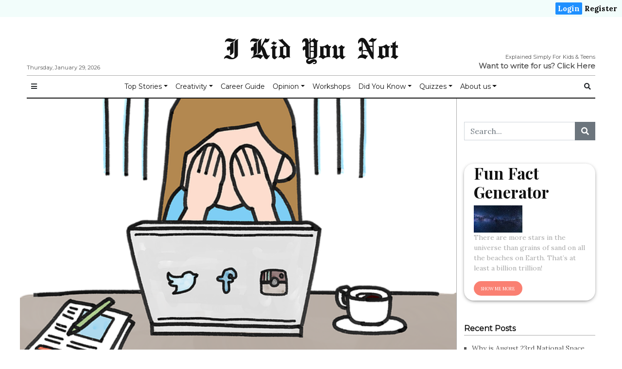

--- FILE ---
content_type: text/html; charset=UTF-8
request_url: https://ikidyounot.in/internet-trolling-explained/
body_size: 21987
content:

<!doctype html>
<html lang="en-GB"
      prefix="og: http://ogp.me/ns#">

<head>
  <!-- Google Tag Manager -->
  <script>
    (function(w, d, s, l, i) {
      w[l] = w[l] || [];
      w[l].push({
        'gtm.start': new Date().getTime(),
        event: 'gtm.js'
      });
      var f = d.getElementsByTagName(s)[0],
        j = d.createElement(s),
        dl = l != 'dataLayer' ? '&l=' + l : '';
      j.async = true;
      j.src =
        'https://www.googletagmanager.com/gtm.js?id=' + i + dl;
      f.parentNode.insertBefore(j, f);
    })(window, document, 'script', 'dataLayer', 'GTM-TJGK7H9');
  </script>
  <!-- End Google Tag Manager -->
  <meta charset="utf-8">
  <meta name="viewport" content="width=device-width, initial-scale=1, shrink-to-fit=no">
  <title>Internet Trolling – Explained | I Kid You Not</title>
<script>(function(d, s, id){
				 var js, fjs = d.getElementsByTagName(s)[0];
				 if (d.getElementById(id)) {return;}
				 js = d.createElement(s); js.id = id;
				 js.src = "//connect.facebook.net/en_US/sdk.js#xfbml=1&version=v2.6";
				 fjs.parentNode.insertBefore(js, fjs);
			   }(document, 'script', 'facebook-jssdk'));</script>
<!-- All In One SEO Pack 3.7.0[764,828] -->
<script type="application/ld+json" class="aioseop-schema">{"@context":"https://schema.org","@graph":[{"@type":"Organization","@id":"https://ikidyounot.in/#organization","url":"https://ikidyounot.in/","name":"I Kid You Not","sameAs":[]},{"@type":"WebSite","@id":"https://ikidyounot.in/#website","url":"https://ikidyounot.in/","name":"I Kid You Not","publisher":{"@id":"https://ikidyounot.in/#organization"},"potentialAction":{"@type":"SearchAction","target":"https://ikidyounot.in/?s={search_term_string}","query-input":"required name=search_term_string"}},{"@type":"WebPage","@id":"https://ikidyounot.in/internet-trolling-explained/#webpage","url":"https://ikidyounot.in/internet-trolling-explained/","inLanguage":"en-GB","name":"Internet Trolling - Explained","isPartOf":{"@id":"https://ikidyounot.in/#website"},"breadcrumb":{"@id":"https://ikidyounot.in/internet-trolling-explained/#breadcrumblist"},"description":"Written by Jyotsna Iyer, a second-year undergraduate student.\n\nTrigger Warning: mentions of threats, sexual harassment, sexual assault and rape. NOT for kids under 15...","image":{"@type":"ImageObject","@id":"https://ikidyounot.in/internet-trolling-explained/#primaryimage","url":"https://ikidyounot.in/wp-content/uploads/2021/09/social-1206612_640.png","width":640,"height":497},"primaryImageOfPage":{"@id":"https://ikidyounot.in/internet-trolling-explained/#primaryimage"},"datePublished":"2021-09-05T12:09:37-05:30","dateModified":"2021-09-05T12:09:38-05:30"},{"@type":"Article","@id":"https://ikidyounot.in/internet-trolling-explained/#article","isPartOf":{"@id":"https://ikidyounot.in/internet-trolling-explained/#webpage"},"author":{"@id":"https://ikidyounot.in/author/gopikakaul/#author"},"headline":"Internet Trolling &#8211; Explained","datePublished":"2021-09-05T12:09:37-05:30","dateModified":"2021-09-05T12:09:38-05:30","commentCount":0,"mainEntityOfPage":{"@id":"https://ikidyounot.in/internet-trolling-explained/#webpage"},"publisher":{"@id":"https://ikidyounot.in/#organization"},"articleSection":"Explained, Opinion (U/A 7+), teen opinion, teenage writing","image":{"@type":"ImageObject","@id":"https://ikidyounot.in/internet-trolling-explained/#primaryimage","url":"https://ikidyounot.in/wp-content/uploads/2021/09/social-1206612_640.png","width":640,"height":497}},{"@type":"Person","@id":"https://ikidyounot.in/author/gopikakaul/#author","name":"I Kid You Not","sameAs":[],"image":{"@type":"ImageObject","@id":"https://ikidyounot.in/#personlogo","url":"https://ikidyounot.in/wp-content/plugins/ultimate-member/assets/img/default_avatar.jpg","width":96,"height":96,"caption":"I Kid You Not"}},{"@type":"BreadcrumbList","@id":"https://ikidyounot.in/internet-trolling-explained/#breadcrumblist","itemListElement":[{"@type":"ListItem","position":1,"item":{"@type":"WebPage","@id":"https://ikidyounot.in/","url":"https://ikidyounot.in/","name":"I Kid You Not"}},{"@type":"ListItem","position":2,"item":{"@type":"WebPage","@id":"https://ikidyounot.in/internet-trolling-explained/","url":"https://ikidyounot.in/internet-trolling-explained/","name":"Internet Trolling - Explained"}}]}]}</script>
<link rel="canonical" href="https://ikidyounot.in/internet-trolling-explained/" />
<!-- All In One SEO Pack -->
<link rel='dns-prefetch' href='//ws.sharethis.com' />
<link rel='dns-prefetch' href='//maxcdn.bootstrapcdn.com' />
<link rel='dns-prefetch' href='//fonts.googleapis.com' />
<link rel='dns-prefetch' href='//s.w.org' />
<link rel="alternate" type="application/rss+xml" title="I Kid You Not &raquo; Feed" href="https://ikidyounot.in/feed/" />
<link rel="alternate" type="application/rss+xml" title="I Kid You Not &raquo; Comments Feed" href="https://ikidyounot.in/comments/feed/" />
<link rel="alternate" type="application/rss+xml" title="I Kid You Not &raquo; Internet Trolling &#8211; Explained Comments Feed" href="https://ikidyounot.in/internet-trolling-explained/feed/" />
      <!-- facebook -->
      <meta property="og:type" content="article"/>
      <meta property="og:title" content="Internet Trolling &#8211; Explained"/>
      <meta property="og:description" content="Written by Jyotsna Iyer, a second-year undergraduate student.

Trigger Warning: mentions of threats, sexual harassment, sexual assault and rape. NOT for kids under 15..."/>
      <meta property="og:url" content="https://ikidyounot.in/internet-trolling-explained/"/>
      <meta property="og:image" content="https://ikidyounot.in/wp-content/uploads/2021/09/social-1206612_640.png"/>
      <meta property="og:site_name" content="I Kid You Not"/>
      <!-- twitter -->
      <meta name="twitter:card" content="summary" />
      <meta name="twitter:title" content="Internet Trolling &#8211; Explained" />
      <meta name="twitter:description" content="Written by Jyotsna Iyer, a second-year undergraduate student.

Trigger Warning: mentions of threats, sexual harassment, sexual assault and rape. NOT for kids under 15..." />
      <meta name="twitter:url" content="https://ikidyounot.in/internet-trolling-explained/" />
      <meta name="twitter:image" content="https://ikidyounot.in/wp-content/uploads/2021/09/social-1206612_640.png" />
    		<script type="text/javascript">
			window._wpemojiSettings = {"baseUrl":"https:\/\/s.w.org\/images\/core\/emoji\/12.0.0-1\/72x72\/","ext":".png","svgUrl":"https:\/\/s.w.org\/images\/core\/emoji\/12.0.0-1\/svg\/","svgExt":".svg","source":{"concatemoji":"https:\/\/ikidyounot.in\/wp-includes\/js\/wp-emoji-release.min.js?ver=5.3.15"}};
			!function(e,a,t){var n,r,o,i=a.createElement("canvas"),p=i.getContext&&i.getContext("2d");function s(e,t){var a=String.fromCharCode;p.clearRect(0,0,i.width,i.height),p.fillText(a.apply(this,e),0,0);e=i.toDataURL();return p.clearRect(0,0,i.width,i.height),p.fillText(a.apply(this,t),0,0),e===i.toDataURL()}function c(e){var t=a.createElement("script");t.src=e,t.defer=t.type="text/javascript",a.getElementsByTagName("head")[0].appendChild(t)}for(o=Array("flag","emoji"),t.supports={everything:!0,everythingExceptFlag:!0},r=0;r<o.length;r++)t.supports[o[r]]=function(e){if(!p||!p.fillText)return!1;switch(p.textBaseline="top",p.font="600 32px Arial",e){case"flag":return s([127987,65039,8205,9895,65039],[127987,65039,8203,9895,65039])?!1:!s([55356,56826,55356,56819],[55356,56826,8203,55356,56819])&&!s([55356,57332,56128,56423,56128,56418,56128,56421,56128,56430,56128,56423,56128,56447],[55356,57332,8203,56128,56423,8203,56128,56418,8203,56128,56421,8203,56128,56430,8203,56128,56423,8203,56128,56447]);case"emoji":return!s([55357,56424,55356,57342,8205,55358,56605,8205,55357,56424,55356,57340],[55357,56424,55356,57342,8203,55358,56605,8203,55357,56424,55356,57340])}return!1}(o[r]),t.supports.everything=t.supports.everything&&t.supports[o[r]],"flag"!==o[r]&&(t.supports.everythingExceptFlag=t.supports.everythingExceptFlag&&t.supports[o[r]]);t.supports.everythingExceptFlag=t.supports.everythingExceptFlag&&!t.supports.flag,t.DOMReady=!1,t.readyCallback=function(){t.DOMReady=!0},t.supports.everything||(n=function(){t.readyCallback()},a.addEventListener?(a.addEventListener("DOMContentLoaded",n,!1),e.addEventListener("load",n,!1)):(e.attachEvent("onload",n),a.attachEvent("onreadystatechange",function(){"complete"===a.readyState&&t.readyCallback()})),(n=t.source||{}).concatemoji?c(n.concatemoji):n.wpemoji&&n.twemoji&&(c(n.twemoji),c(n.wpemoji)))}(window,document,window._wpemojiSettings);
		</script>
		<style type="text/css">
img.wp-smiley,
img.emoji {
	display: inline !important;
	border: none !important;
	box-shadow: none !important;
	height: 1em !important;
	width: 1em !important;
	margin: 0 .07em !important;
	vertical-align: -0.1em !important;
	background: none !important;
	padding: 0 !important;
}
</style>
	<link rel='stylesheet' id='wp-block-library-css'  href='https://ikidyounot.in/wp-includes/css/dist/block-library/style.min.css?ver=5.3.15' type='text/css' media='all' />
<link rel='stylesheet' id='exit-popup-css-css'  href='https://ikidyounot.in/wp-content/plugins/exit-popup/css/exit-popup.css?ver=5.3.15' type='text/css' media='all' />
<link rel='stylesheet' id='quiz-maker-css'  href='https://ikidyounot.in/wp-content/plugins/quiz-maker/public/css/quiz-maker-public.css?ver=8.6.9' type='text/css' media='all' />
<link rel='stylesheet' id='simple-share-buttons-adder-font-awesome-css'  href='//maxcdn.bootstrapcdn.com/font-awesome/4.3.0/css/font-awesome.min.css?ver=5.3.15' type='text/css' media='all' />
<link rel='stylesheet' id='6ac00a01b-css'  href='https://ikidyounot.in/wp-content/uploads/essential-addons-elementor/734e5f942.min.css?ver=1769681034' type='text/css' media='all' />
<link rel='stylesheet' id='fontawesome-all-min-css'  href='https://ikidyounot.in/wp-content/themes/newspaper/assets/fonts/fontawesome/css/all.min.css' type='text/css' media='all' />
<link rel='stylesheet' id='newspaper-weart-fonts-css'  href='https://fonts.googleapis.com/css?family=Montserrat%7CPlayfair+Display%3A400%2C700%7CLora%3A400%2C700&#038;subset' type='text/css' media='all' />
<link rel='stylesheet' id='newspaper-weart-style-css'  href='https://ikidyounot.in/wp-content/themes/newspaper/assets/weart.css' type='text/css' media='all' />
<link rel='stylesheet' id='newspaper-style-css'  href='https://ikidyounot.in/wp-content/themes/newspaper-child/style.css?ver=5.3.15' type='text/css' media='all' />
<link rel='stylesheet' id='weart-featured-widget-style-css'  href='https://ikidyounot.in/wp-content/plugins/weart-category-posts-widget/css/style.css?ver=1.0.1' type='text/css' media='all' />
<link rel='stylesheet' id='popup-maker-site-css'  href='https://ikidyounot.in/wp-content/plugins/popup-maker/assets/css/pum-site.min.css?ver=1.11.2' type='text/css' media='all' />
<style id='popup-maker-site-inline-css' type='text/css'>
/* Popup Google Fonts */
@import url('//fonts.googleapis.com/css?family=Montserrat:100');

/* Popup Theme 6427: Default Theme */
.pum-theme-6427, .pum-theme-default-theme { background-color: rgba( 255, 255, 255, 1.00 ) } 
.pum-theme-6427 .pum-container, .pum-theme-default-theme .pum-container { padding: 18px; border-radius: 0px; border: 1px none #000000; box-shadow: 1px 1px 3px 0px rgba( 2, 2, 2, 0.23 ); background-color: rgba( 249, 249, 249, 1.00 ) } 
.pum-theme-6427 .pum-title, .pum-theme-default-theme .pum-title { color: #000000; text-align: left; text-shadow: 0px 0px 0px rgba( 2, 2, 2, 0.23 ); font-family: inherit; font-weight: 400; font-size: 32px; font-style: normal; line-height: 36px } 
.pum-theme-6427 .pum-content, .pum-theme-default-theme .pum-content { color: #8c8c8c; font-family: inherit; font-weight: 400; font-style: inherit } 
.pum-theme-6427 .pum-content + .pum-close, .pum-theme-default-theme .pum-content + .pum-close { position: absolute; height: auto; width: auto; left: auto; right: 0px; bottom: auto; top: 0px; padding: 8px; color: #ffffff; font-family: inherit; font-weight: 400; font-size: 12px; font-style: inherit; line-height: 36px; border: 1px none #ffffff; border-radius: 0px; box-shadow: 1px 1px 3px 0px rgba( 2, 2, 2, 0.23 ); text-shadow: 0px 0px 0px rgba( 0, 0, 0, 0.23 ); background-color: rgba( 0, 183, 205, 1.00 ) } 

/* Popup Theme 6428: Light Box */
.pum-theme-6428, .pum-theme-lightbox { background-color: rgba( 0, 0, 0, 0.60 ) } 
.pum-theme-6428 .pum-container, .pum-theme-lightbox .pum-container { padding: 18px; border-radius: 3px; border: 8px solid #000000; box-shadow: 0px 0px 30px 0px rgba( 2, 2, 2, 1.00 ); background-color: rgba( 255, 255, 255, 1.00 ) } 
.pum-theme-6428 .pum-title, .pum-theme-lightbox .pum-title { color: #000000; text-align: left; text-shadow: 0px 0px 0px rgba( 2, 2, 2, 0.23 ); font-family: inherit; font-weight: 100; font-size: 32px; line-height: 36px } 
.pum-theme-6428 .pum-content, .pum-theme-lightbox .pum-content { color: #000000; font-family: inherit; font-weight: 100 } 
.pum-theme-6428 .pum-content + .pum-close, .pum-theme-lightbox .pum-content + .pum-close { position: absolute; height: 26px; width: 26px; left: auto; right: -13px; bottom: auto; top: -13px; padding: 0px; color: #ffffff; font-family: Arial; font-weight: 100; font-size: 24px; line-height: 24px; border: 2px solid #ffffff; border-radius: 26px; box-shadow: 0px 0px 15px 1px rgba( 2, 2, 2, 0.75 ); text-shadow: 0px 0px 0px rgba( 0, 0, 0, 0.23 ); background-color: rgba( 0, 0, 0, 1.00 ) } 

/* Popup Theme 6429: Enterprise Blue */
.pum-theme-6429, .pum-theme-enterprise-blue { background-color: rgba( 0, 0, 0, 0.70 ) } 
.pum-theme-6429 .pum-container, .pum-theme-enterprise-blue .pum-container { padding: 28px; border-radius: 5px; border: 1px none #000000; box-shadow: 0px 10px 25px 4px rgba( 2, 2, 2, 0.50 ); background-color: rgba( 255, 255, 255, 1.00 ) } 
.pum-theme-6429 .pum-title, .pum-theme-enterprise-blue .pum-title { color: #315b7c; text-align: left; text-shadow: 0px 0px 0px rgba( 2, 2, 2, 0.23 ); font-family: inherit; font-weight: 100; font-size: 34px; line-height: 36px } 
.pum-theme-6429 .pum-content, .pum-theme-enterprise-blue .pum-content { color: #2d2d2d; font-family: inherit; font-weight: 100 } 
.pum-theme-6429 .pum-content + .pum-close, .pum-theme-enterprise-blue .pum-content + .pum-close { position: absolute; height: 28px; width: 28px; left: auto; right: 8px; bottom: auto; top: 8px; padding: 4px; color: #ffffff; font-family: Times New Roman; font-weight: 100; font-size: 20px; line-height: 20px; border: 1px none #ffffff; border-radius: 42px; box-shadow: 0px 0px 0px 0px rgba( 2, 2, 2, 0.23 ); text-shadow: 0px 0px 0px rgba( 0, 0, 0, 0.23 ); background-color: rgba( 49, 91, 124, 1.00 ) } 

/* Popup Theme 6430: Hello Box */
.pum-theme-6430, .pum-theme-hello-box { background-color: rgba( 0, 0, 0, 0.75 ) } 
.pum-theme-6430 .pum-container, .pum-theme-hello-box .pum-container { padding: 30px; border-radius: 80px; border: 14px solid #81d742; box-shadow: 0px 0px 0px 0px rgba( 2, 2, 2, 0.00 ); background-color: rgba( 255, 255, 255, 1.00 ) } 
.pum-theme-6430 .pum-title, .pum-theme-hello-box .pum-title { color: #2d2d2d; text-align: left; text-shadow: 0px 0px 0px rgba( 2, 2, 2, 0.23 ); font-family: Montserrat; font-weight: 100; font-size: 32px; line-height: 36px } 
.pum-theme-6430 .pum-content, .pum-theme-hello-box .pum-content { color: #2d2d2d; font-family: inherit; font-weight: 100 } 
.pum-theme-6430 .pum-content + .pum-close, .pum-theme-hello-box .pum-content + .pum-close { position: absolute; height: auto; width: auto; left: auto; right: -30px; bottom: auto; top: -30px; padding: 0px; color: #2d2d2d; font-family: Times New Roman; font-weight: 100; font-size: 32px; line-height: 28px; border: 1px none #ffffff; border-radius: 28px; box-shadow: 0px 0px 0px 0px rgba( 2, 2, 2, 0.23 ); text-shadow: 0px 0px 0px rgba( 0, 0, 0, 0.23 ); background-color: rgba( 255, 255, 255, 1.00 ) } 

/* Popup Theme 6431: Cutting Edge */
.pum-theme-6431, .pum-theme-cutting-edge { background-color: rgba( 0, 0, 0, 0.50 ) } 
.pum-theme-6431 .pum-container, .pum-theme-cutting-edge .pum-container { padding: 18px; border-radius: 0px; border: 1px none #000000; box-shadow: 0px 10px 25px 0px rgba( 2, 2, 2, 0.50 ); background-color: rgba( 30, 115, 190, 1.00 ) } 
.pum-theme-6431 .pum-title, .pum-theme-cutting-edge .pum-title { color: #ffffff; text-align: left; text-shadow: 0px 0px 0px rgba( 2, 2, 2, 0.23 ); font-family: Sans-Serif; font-weight: 100; font-size: 26px; line-height: 28px } 
.pum-theme-6431 .pum-content, .pum-theme-cutting-edge .pum-content { color: #ffffff; font-family: inherit; font-weight: 100 } 
.pum-theme-6431 .pum-content + .pum-close, .pum-theme-cutting-edge .pum-content + .pum-close { position: absolute; height: 24px; width: 24px; left: auto; right: 0px; bottom: auto; top: 0px; padding: 0px; color: #1e73be; font-family: Times New Roman; font-weight: 100; font-size: 32px; line-height: 24px; border: 1px none #ffffff; border-radius: 0px; box-shadow: -1px 1px 1px 0px rgba( 2, 2, 2, 0.10 ); text-shadow: -1px 1px 1px rgba( 0, 0, 0, 0.10 ); background-color: rgba( 238, 238, 34, 1.00 ) } 

/* Popup Theme 6432: Framed Border */
.pum-theme-6432, .pum-theme-framed-border { background-color: rgba( 255, 255, 255, 0.50 ) } 
.pum-theme-6432 .pum-container, .pum-theme-framed-border .pum-container { padding: 18px; border-radius: 0px; border: 20px outset #dd3333; box-shadow: 1px 1px 3px 0px rgba( 2, 2, 2, 0.97 ) inset; background-color: rgba( 255, 251, 239, 1.00 ) } 
.pum-theme-6432 .pum-title, .pum-theme-framed-border .pum-title { color: #000000; text-align: left; text-shadow: 0px 0px 0px rgba( 2, 2, 2, 0.23 ); font-family: inherit; font-weight: 100; font-size: 32px; line-height: 36px } 
.pum-theme-6432 .pum-content, .pum-theme-framed-border .pum-content { color: #2d2d2d; font-family: inherit; font-weight: 100 } 
.pum-theme-6432 .pum-content + .pum-close, .pum-theme-framed-border .pum-content + .pum-close { position: absolute; height: 20px; width: 20px; left: auto; right: -20px; bottom: auto; top: -20px; padding: 0px; color: #ffffff; font-family: Tahoma; font-weight: 700; font-size: 16px; line-height: 18px; border: 1px none #ffffff; border-radius: 0px; box-shadow: 0px 0px 0px 0px rgba( 2, 2, 2, 0.23 ); text-shadow: 0px 0px 0px rgba( 0, 0, 0, 0.23 ); background-color: rgba( 0, 0, 0, 0.55 ) } 

/* Popup Theme 6433: Floating Bar - Soft Blue */
.pum-theme-6433, .pum-theme-floating-bar { background-color: rgba( 255, 255, 255, 0.00 ) } 
.pum-theme-6433 .pum-container, .pum-theme-floating-bar .pum-container { padding: 8px; border-radius: 0px; border: 1px none #000000; box-shadow: 1px 1px 3px 0px rgba( 2, 2, 2, 0.23 ); background-color: rgba( 238, 246, 252, 1.00 ) } 
.pum-theme-6433 .pum-title, .pum-theme-floating-bar .pum-title { color: #505050; text-align: left; text-shadow: 0px 0px 0px rgba( 2, 2, 2, 0.23 ); font-family: inherit; font-weight: 400; font-size: 32px; line-height: 36px } 
.pum-theme-6433 .pum-content, .pum-theme-floating-bar .pum-content { color: #505050; font-family: inherit; font-weight: 400 } 
.pum-theme-6433 .pum-content + .pum-close, .pum-theme-floating-bar .pum-content + .pum-close { position: absolute; height: 18px; width: 18px; left: auto; right: 5px; bottom: auto; top: 50%; padding: 0px; color: #505050; font-family: Sans-Serif; font-weight: 700; font-size: 15px; line-height: 18px; border: 1px solid #505050; border-radius: 15px; box-shadow: 0px 0px 0px 0px rgba( 2, 2, 2, 0.00 ); text-shadow: 0px 0px 0px rgba( 0, 0, 0, 0.00 ); background-color: rgba( 255, 255, 255, 0.00 ); transform: translate(0, -50%) } 

#pum-6434 {z-index: 1999999999}

</style>
<link rel='stylesheet' id='um_fonticons_ii-css'  href='https://ikidyounot.in/wp-content/plugins/ultimate-member/assets/css/um-fonticons-ii.css?ver=2.1.20' type='text/css' media='all' />
<link rel='stylesheet' id='um_fonticons_fa-css'  href='https://ikidyounot.in/wp-content/plugins/ultimate-member/assets/css/um-fonticons-fa.css?ver=2.1.20' type='text/css' media='all' />
<link rel='stylesheet' id='select2-css'  href='https://ikidyounot.in/wp-content/plugins/ultimate-member/assets/css/select2/select2.min.css?ver=4.0.13' type='text/css' media='all' />
<link rel='stylesheet' id='um_crop-css'  href='https://ikidyounot.in/wp-content/plugins/ultimate-member/assets/css/um-crop.css?ver=2.1.20' type='text/css' media='all' />
<link rel='stylesheet' id='um_modal-css'  href='https://ikidyounot.in/wp-content/plugins/ultimate-member/assets/css/um-modal.css?ver=2.1.20' type='text/css' media='all' />
<link rel='stylesheet' id='um_styles-css'  href='https://ikidyounot.in/wp-content/plugins/ultimate-member/assets/css/um-styles.css?ver=2.1.20' type='text/css' media='all' />
<link rel='stylesheet' id='um_profile-css'  href='https://ikidyounot.in/wp-content/plugins/ultimate-member/assets/css/um-profile.css?ver=2.1.20' type='text/css' media='all' />
<link rel='stylesheet' id='um_account-css'  href='https://ikidyounot.in/wp-content/plugins/ultimate-member/assets/css/um-account.css?ver=2.1.20' type='text/css' media='all' />
<link rel='stylesheet' id='um_misc-css'  href='https://ikidyounot.in/wp-content/plugins/ultimate-member/assets/css/um-misc.css?ver=2.1.20' type='text/css' media='all' />
<link rel='stylesheet' id='um_fileupload-css'  href='https://ikidyounot.in/wp-content/plugins/ultimate-member/assets/css/um-fileupload.css?ver=2.1.20' type='text/css' media='all' />
<link rel='stylesheet' id='um_datetime-css'  href='https://ikidyounot.in/wp-content/plugins/ultimate-member/assets/css/pickadate/default.css?ver=2.1.20' type='text/css' media='all' />
<link rel='stylesheet' id='um_datetime_date-css'  href='https://ikidyounot.in/wp-content/plugins/ultimate-member/assets/css/pickadate/default.date.css?ver=2.1.20' type='text/css' media='all' />
<link rel='stylesheet' id='um_datetime_time-css'  href='https://ikidyounot.in/wp-content/plugins/ultimate-member/assets/css/pickadate/default.time.css?ver=2.1.20' type='text/css' media='all' />
<link rel='stylesheet' id='um_raty-css'  href='https://ikidyounot.in/wp-content/plugins/ultimate-member/assets/css/um-raty.css?ver=2.1.20' type='text/css' media='all' />
<link rel='stylesheet' id='um_scrollbar-css'  href='https://ikidyounot.in/wp-content/plugins/ultimate-member/assets/css/simplebar.css?ver=2.1.20' type='text/css' media='all' />
<link rel='stylesheet' id='um_tipsy-css'  href='https://ikidyounot.in/wp-content/plugins/ultimate-member/assets/css/um-tipsy.css?ver=2.1.20' type='text/css' media='all' />
<link rel='stylesheet' id='um_responsive-css'  href='https://ikidyounot.in/wp-content/plugins/ultimate-member/assets/css/um-responsive.css?ver=2.1.20' type='text/css' media='all' />
<link rel='stylesheet' id='um_default_css-css'  href='https://ikidyounot.in/wp-content/plugins/ultimate-member/assets/css/um-old-default.css?ver=2.1.20' type='text/css' media='all' />
<script type='text/javascript' src='https://ikidyounot.in/wp-includes/js/jquery/jquery.js?ver=1.12.4-wp'></script>
<script type='text/javascript' src='https://ikidyounot.in/wp-includes/js/jquery/jquery-migrate.min.js?ver=1.4.1'></script>
<script type='text/javascript' src='https://ikidyounot.in/wp-content/plugins/exit-popup/js/js-cookie.js?ver=1769681034'></script>
<script type='text/javascript' src='https://ikidyounot.in/wp-content/plugins/exit-popup/js/exit-popup.js?ver=1769681034'></script>
<script id='st_insights_js' type='text/javascript' src='https://ws.sharethis.com/button/st_insights.js?publisher=4d48b7c5-0ae3-43d4-bfbe-3ff8c17a8ae6&#038;product=simpleshare'></script>
<script type='text/javascript' src='https://ikidyounot.in/wp-content/plugins/ultimate-member/assets/js/um-gdpr.min.js?ver=2.1.20'></script>
<link rel='https://api.w.org/' href='https://ikidyounot.in/wp-json/' />
<link rel="EditURI" type="application/rsd+xml" title="RSD" href="https://ikidyounot.in/xmlrpc.php?rsd" />
<link rel="wlwmanifest" type="application/wlwmanifest+xml" href="https://ikidyounot.in/wp-includes/wlwmanifest.xml" /> 
<link rel='prev' title='Who was Amrita Pritam?' href='https://ikidyounot.in/who-was-amrita-pritam/' />
<link rel='next' title='How Many of These World Currencies Do You Know?' href='https://ikidyounot.in/how-many-of-these-world-currencies-do-you-know/' />
<meta name="generator" content="WordPress 5.3.15" />
<link rel='shortlink' href='https://ikidyounot.in/?p=22255' />
<link rel="alternate" type="application/json+oembed" href="https://ikidyounot.in/wp-json/oembed/1.0/embed?url=https%3A%2F%2Fikidyounot.in%2Finternet-trolling-explained%2F" />
<link rel="alternate" type="text/xml+oembed" href="https://ikidyounot.in/wp-json/oembed/1.0/embed?url=https%3A%2F%2Fikidyounot.in%2Finternet-trolling-explained%2F&#038;format=xml" />
		<style type="text/css">
			.um_request_name {
				display: none !important;
			}
		</style>
	<link rel="icon" href="https://ikidyounot.in/wp-content/uploads/2020/09/cropped-logo-green-1-32x32.png" sizes="32x32" />
<link rel="icon" href="https://ikidyounot.in/wp-content/uploads/2020/09/cropped-logo-green-1-192x192.png" sizes="192x192" />
<link rel="apple-touch-icon-precomposed" href="https://ikidyounot.in/wp-content/uploads/2020/09/cropped-logo-green-1-180x180.png" />
<meta name="msapplication-TileImage" content="https://ikidyounot.in/wp-content/uploads/2020/09/cropped-logo-green-1-270x270.png" />
		<style type="text/css" id="wp-custom-css">
			
.strike {
    display: block;
    text-align: center;
    overflow: hidden;
    white-space: nowrap; 
}

.strike > span {
    position: relative;
    display: inline-block;
	  font-size: 20px;
	  font-weight: bold;
}

.strike > span:before,
.strike > span:after {
    content: "";
    position: absolute;
    top: 50%;
    width: 9999px;
    height: 1px;
    background: black;
}

.strike > span:before {
    right: 100%;
    margin-right: 15px;
}

.strike > span:after {
    left: 100%;
    margin-left: 15px;
}

#toparticles > :first-child {
    border: none !important;
}

.removeshare .ssba {
	display: none !important;
}

.hide {
	display: none !important;
}

.su-tabs-nav > span {
    font-size: 20px !important;
    font-weight: bold;
}

#mobile_menu #mm_inner{
	overflow: scroll;
}

.hdq_quiz {
    max-width: 100% !important;
}

.hdq_quiz .ssba{
	display: none !important;
}

div.wpforms-container-full .wpforms-form .wpforms-field-label{
	font-family: "Montserrat", Sans-serif;
}

.um-form {
    border: double;
    padding: 20px;
	  border-radius: 20px;
}

		</style>
		  <link rel="stylesheet" type="text/css" href="https://ikidyounot.in/wp-content/themes/newspaper-child/css/customHeader.css" media="screen" />
  <link rel="stylesheet" type="text/css" href="https://ikidyounot.in/wp-content/themes/newspaper-child/css/randomPosts.css" media="screen" />
</head>

<body class="post-template-default single single-post postid-22255 single-format-standard elementor-default elementor-kit-8120">
  <!-- Google Tag Manager (noscript) -->
  <noscript><iframe src="https://www.googletagmanager.com/ns.html?id=GTM-TJGK7H9" height="0" width="0" style="display:none;visibility:hidden"></iframe></noscript>
  <!-- End Google Tag Manager (noscript) -->
    <div class="qheader">
<div class="qheader-right"><a class="active" href="https://ikidyounot.in/login">Login</a><a href="https://ikidyounot.in/register">Register</a></div>
</div>
  
<div class="um-locked-content">

	<div class="um-locked-content-msg">This content has been restricted to logged in users only. Please <a href="https://ikidyounot.in/login/?redirect_to=https%3A%2F%2Fikidyounot.in%2Finternet-trolling-explained%2F">login</a> to view this content.</div>

</div>
  
  <header>
    <div class="container">
      <div class="row justify-content-center align-items-center mb-2 mt-3">
        <div class="left f-meta">
          Thursday, January 29, 2026        </div>
        <div class="col-12 logo text-center">
                        <p class="site-title"><a href="https://ikidyounot.in/" rel="home">I Kid You Not</a></p>
                  </div>
        <div class="right f-meta">
          <div style="float: right;">Explained Simply For Kids &amp; Teens</div>
	  <br>
	  <b style="font-size: 15px;">Want to write for us? <a href="https://ikidyounot.in/article-submission-form/" target="_blank">Click Here</a></b>
        </div>
      </div>
      <hr class="m-0">
    </div>
  </header>

      <div id="header-nav">
      <nav class="navbar navbar-expand-md f-meta py-1" role="navigation">
        <div class="container">

          <button class="btn btn-sm bars">
            <i class="fas fa-bars"></i>
          </button>

          
          <div id="dd" class="collapse navbar-collapse"><ul id="menu-top-menu-1" class="nav navbar-nav mx-auto"><li itemscope="itemscope" itemtype="https://www.schema.org/SiteNavigationElement" id="menu-item-4510" class="menu-item menu-item-type-custom menu-item-object-custom menu-item-has-children dropdown menu-item-4510 nav-item"><a title="Top Stories" href="#" data-toggle="dropdown" aria-haspopup="true" aria-expanded="false" class="dropdown-toggle nav-link" id="menu-item-dropdown-4510">Top Stories</a>
<ul class="dropdown-menu" aria-labelledby="menu-item-dropdown-4510" role="menu">
	<li itemscope="itemscope" itemtype="https://www.schema.org/SiteNavigationElement" id="menu-item-4445" class="menu-item menu-item-type-taxonomy menu-item-object-category menu-item-4445 nav-item"><a title="General" href="https://ikidyounot.in/category/uncategorized/" class="dropdown-item">General</a></li>
	<li itemscope="itemscope" itemtype="https://www.schema.org/SiteNavigationElement" id="menu-item-5852" class="menu-item menu-item-type-taxonomy menu-item-object-category menu-item-5852 nav-item"><a title="World" href="https://ikidyounot.in/category/world/" class="dropdown-item">World</a></li>
	<li itemscope="itemscope" itemtype="https://www.schema.org/SiteNavigationElement" id="menu-item-4446" class="menu-item menu-item-type-taxonomy menu-item-object-category menu-item-4446 nav-item"><a title="Sports" href="https://ikidyounot.in/category/sports/" class="dropdown-item">Sports</a></li>
	<li itemscope="itemscope" itemtype="https://www.schema.org/SiteNavigationElement" id="menu-item-4781" class="menu-item menu-item-type-taxonomy menu-item-object-category menu-item-4781 nav-item"><a title="Space" href="https://ikidyounot.in/category/space/" class="dropdown-item">Space</a></li>
	<li itemscope="itemscope" itemtype="https://www.schema.org/SiteNavigationElement" id="menu-item-4447" class="menu-item menu-item-type-taxonomy menu-item-object-category menu-item-4447 nav-item"><a title="Entertainment" href="https://ikidyounot.in/category/entertainment/" class="dropdown-item">Entertainment</a></li>
	<li itemscope="itemscope" itemtype="https://www.schema.org/SiteNavigationElement" id="menu-item-4454" class="menu-item menu-item-type-taxonomy menu-item-object-category menu-item-4454 nav-item"><a title="Technology" href="https://ikidyounot.in/category/technology/" class="dropdown-item">Technology</a></li>
	<li itemscope="itemscope" itemtype="https://www.schema.org/SiteNavigationElement" id="menu-item-4451" class="menu-item menu-item-type-taxonomy menu-item-object-category menu-item-4451 nav-item"><a title="People" href="https://ikidyounot.in/category/people/" class="dropdown-item">People</a></li>
</ul>
</li>
<li itemscope="itemscope" itemtype="https://www.schema.org/SiteNavigationElement" id="menu-item-4511" class="menu-item menu-item-type-custom menu-item-object-custom menu-item-has-children dropdown menu-item-4511 nav-item"><a title="Creativity" href="#" data-toggle="dropdown" aria-haspopup="true" aria-expanded="false" class="dropdown-toggle nav-link" id="menu-item-dropdown-4511">Creativity</a>
<ul class="dropdown-menu" aria-labelledby="menu-item-dropdown-4511" role="menu">
	<li itemscope="itemscope" itemtype="https://www.schema.org/SiteNavigationElement" id="menu-item-4450" class="menu-item menu-item-type-taxonomy menu-item-object-post_tag menu-item-4450 nav-item"><a title="Poetry" href="https://ikidyounot.in/tag/poetry/" class="dropdown-item">Poetry</a></li>
	<li itemscope="itemscope" itemtype="https://www.schema.org/SiteNavigationElement" id="menu-item-4452" class="menu-item menu-item-type-taxonomy menu-item-object-category menu-item-4452 nav-item"><a title="Art" href="https://ikidyounot.in/category/art/" class="dropdown-item">Art</a></li>
	<li itemscope="itemscope" itemtype="https://www.schema.org/SiteNavigationElement" id="menu-item-4453" class="menu-item menu-item-type-taxonomy menu-item-object-category menu-item-4453 nav-item"><a title="Science Experiments" href="https://ikidyounot.in/category/science-experiments/" class="dropdown-item">Science Experiments</a></li>
	<li itemscope="itemscope" itemtype="https://www.schema.org/SiteNavigationElement" id="menu-item-4456" class="menu-item menu-item-type-taxonomy menu-item-object-category menu-item-4456 nav-item"><a title="Cooking" href="https://ikidyounot.in/category/cooking/" class="dropdown-item">Cooking</a></li>
	<li itemscope="itemscope" itemtype="https://www.schema.org/SiteNavigationElement" id="menu-item-4455" class="menu-item menu-item-type-taxonomy menu-item-object-category menu-item-4455 nav-item"><a title="Film &amp; Book Reviews" href="https://ikidyounot.in/category/film-book-review/" class="dropdown-item">Film &#038; Book Reviews</a></li>
	<li itemscope="itemscope" itemtype="https://www.schema.org/SiteNavigationElement" id="menu-item-12344" class="menu-item menu-item-type-taxonomy menu-item-object-category menu-item-12344 nav-item"><a title="Stories" href="https://ikidyounot.in/category/stories/" class="dropdown-item">Stories</a></li>
</ul>
</li>
<li itemscope="itemscope" itemtype="https://www.schema.org/SiteNavigationElement" id="menu-item-25310" class="menu-item menu-item-type-taxonomy menu-item-object-category menu-item-25310 nav-item"><a title="Career Guide" href="https://ikidyounot.in/category/careers/" class="nav-link">Career Guide</a></li>
<li itemscope="itemscope" itemtype="https://www.schema.org/SiteNavigationElement" id="menu-item-7936" class="menu-item menu-item-type-custom menu-item-object-custom menu-item-has-children dropdown menu-item-7936 nav-item"><a title="Opinion" href="#" data-toggle="dropdown" aria-haspopup="true" aria-expanded="false" class="dropdown-toggle nav-link" id="menu-item-dropdown-7936">Opinion</a>
<ul class="dropdown-menu" aria-labelledby="menu-item-dropdown-7936" role="menu">
	<li itemscope="itemscope" itemtype="https://www.schema.org/SiteNavigationElement" id="menu-item-4449" class="menu-item menu-item-type-taxonomy menu-item-object-category current-post-ancestor current-menu-parent current-post-parent active menu-item-4449 nav-item"><a title="General" href="https://ikidyounot.in/category/opinion/" class="dropdown-item">General</a></li>
	<li itemscope="itemscope" itemtype="https://www.schema.org/SiteNavigationElement" id="menu-item-4853" class="menu-item menu-item-type-taxonomy menu-item-object-category menu-item-4853 nav-item"><a title="Teen Change Makers" href="https://ikidyounot.in/category/teen-change-makers/" class="dropdown-item">Teen Change Makers</a></li>
</ul>
</li>
<li itemscope="itemscope" itemtype="https://www.schema.org/SiteNavigationElement" id="menu-item-8368" class="menu-item menu-item-type-custom menu-item-object-custom menu-item-8368 nav-item"><a title="Workshops" href="https://ikidyounot.in/tag/workshops/" class="nav-link">Workshops</a></li>
<li itemscope="itemscope" itemtype="https://www.schema.org/SiteNavigationElement" id="menu-item-4796" class="menu-item menu-item-type-custom menu-item-object-custom menu-item-has-children dropdown menu-item-4796 nav-item"><a title="Did You Know" href="#" data-toggle="dropdown" aria-haspopup="true" aria-expanded="false" class="dropdown-toggle nav-link" id="menu-item-dropdown-4796">Did You Know</a>
<ul class="dropdown-menu" aria-labelledby="menu-item-dropdown-4796" role="menu">
	<li itemscope="itemscope" itemtype="https://www.schema.org/SiteNavigationElement" id="menu-item-34318" class="menu-item menu-item-type-taxonomy menu-item-object-post_tag menu-item-34318 nav-item"><a title="What&#039;s the Difference Between" href="https://ikidyounot.in/tag/whats-the-difference-between/" class="dropdown-item">What&#8217;s the Difference Between</a></li>
	<li itemscope="itemscope" itemtype="https://www.schema.org/SiteNavigationElement" id="menu-item-36080" class="menu-item menu-item-type-taxonomy menu-item-object-category menu-item-36080 nav-item"><a title="Famous Mysteries" href="https://ikidyounot.in/category/famous-mysteries/" class="dropdown-item">Famous Mysteries</a></li>
	<li itemscope="itemscope" itemtype="https://www.schema.org/SiteNavigationElement" id="menu-item-32346" class="menu-item menu-item-type-taxonomy menu-item-object-category menu-item-32346 nav-item"><a title="Fun Facts" href="https://ikidyounot.in/category/fun-facts/" class="dropdown-item">Fun Facts</a></li>
	<li itemscope="itemscope" itemtype="https://www.schema.org/SiteNavigationElement" id="menu-item-4448" class="menu-item menu-item-type-taxonomy menu-item-object-category menu-item-4448 nav-item"><a title="General" href="https://ikidyounot.in/category/did-you-know/" class="dropdown-item">General</a></li>
	<li itemscope="itemscope" itemtype="https://www.schema.org/SiteNavigationElement" id="menu-item-4798" class="menu-item menu-item-type-taxonomy menu-item-object-category current-post-ancestor current-menu-parent current-post-parent active menu-item-4798 nav-item"><a title="Explained" href="https://ikidyounot.in/category/explained/" class="dropdown-item">Explained</a></li>
</ul>
</li>
<li itemscope="itemscope" itemtype="https://www.schema.org/SiteNavigationElement" id="menu-item-7939" class="menu-item menu-item-type-custom menu-item-object-custom menu-item-has-children dropdown menu-item-7939 nav-item"><a title="Quizzes" href="#" data-toggle="dropdown" aria-haspopup="true" aria-expanded="false" class="dropdown-toggle nav-link" id="menu-item-dropdown-7939">Quizzes</a>
<ul class="dropdown-menu" aria-labelledby="menu-item-dropdown-7939" role="menu">
	<li itemscope="itemscope" itemtype="https://www.schema.org/SiteNavigationElement" id="menu-item-18471" class="menu-item menu-item-type-post_type menu-item-object-page menu-item-18471 nav-item"><a title="Quiz rules" href="https://ikidyounot.in/quiz-rules/" class="dropdown-item">Quiz rules</a></li>
	<li itemscope="itemscope" itemtype="https://www.schema.org/SiteNavigationElement" id="menu-item-18411" class="menu-item menu-item-type-custom menu-item-object-custom menu-item-18411 nav-item"><a title="Quizzes" href="https://ikidyounot.in/tag/quiz/" class="dropdown-item">Quizzes</a></li>
	<li itemscope="itemscope" itemtype="https://www.schema.org/SiteNavigationElement" id="menu-item-18412" class="menu-item menu-item-type-post_type menu-item-object-page menu-item-18412 nav-item"><a title="Random quiz" href="https://ikidyounot.in/random-quiz/" class="dropdown-item">Random quiz</a></li>
	<li itemscope="itemscope" itemtype="https://www.schema.org/SiteNavigationElement" id="menu-item-18414" class="menu-item menu-item-type-post_type menu-item-object-page menu-item-18414 nav-item"><a title="Leaderboard" href="https://ikidyounot.in/global-leaderboard/" class="dropdown-item">Leaderboard</a></li>
</ul>
</li>
<li itemscope="itemscope" itemtype="https://www.schema.org/SiteNavigationElement" id="menu-item-4512" class="menu-item menu-item-type-custom menu-item-object-custom menu-item-has-children dropdown menu-item-4512 nav-item"><a title="About us" href="#" data-toggle="dropdown" aria-haspopup="true" aria-expanded="false" class="dropdown-toggle nav-link" id="menu-item-dropdown-4512">About us</a>
<ul class="dropdown-menu" aria-labelledby="menu-item-dropdown-4512" role="menu">
	<li itemscope="itemscope" itemtype="https://www.schema.org/SiteNavigationElement" id="menu-item-4462" class="menu-item menu-item-type-post_type menu-item-object-page menu-item-4462 nav-item"><a title="What’s I Kid You Not?" href="https://ikidyounot.in/about-us/" class="dropdown-item">What’s I Kid You Not?</a></li>
	<li itemscope="itemscope" itemtype="https://www.schema.org/SiteNavigationElement" id="menu-item-14142" class="menu-item menu-item-type-post_type menu-item-object-page menu-item-14142 nav-item"><a title="Featured Writers" href="https://ikidyounot.in/featured-writers/" class="dropdown-item">Featured Writers</a></li>
	<li itemscope="itemscope" itemtype="https://www.schema.org/SiteNavigationElement" id="menu-item-7623" class="menu-item menu-item-type-post_type menu-item-object-page menu-item-7623 nav-item"><a title="Our Team" href="https://ikidyounot.in/our-team-2/" class="dropdown-item">Our Team</a></li>
	<li itemscope="itemscope" itemtype="https://www.schema.org/SiteNavigationElement" id="menu-item-6230" class="menu-item menu-item-type-post_type menu-item-object-page menu-item-6230 nav-item"><a title="What we do" href="https://ikidyounot.in/what-we-do/" class="dropdown-item">What we do</a></li>
</ul>
</li>
</ul></div>
          
          <button class="btn btn-sm" data-toggle="modal" data-target="#searchPopUp">
            <i class="fas fa-search"></i>
          </button>

        </div>
      </nav>
      <div class="container">
        <hr class="m-0 border-black border-2x">
      </div>
    </div>
  
  <div id="mobile_menu" class="">
    <div id="mm_inner" class="inner">
      <div class="bg-light">
        <div class="d-flex p-3">
          <button type="button" class="close bars mx-auto" aria-label="Close">
            <span aria-hidden="true">&times;</span>
          </button>
        </div>
        <div class="logo text-center pb-3">
                      <p class="site-title"><a href="https://ikidyounot.in/" rel="home">I Kid You Not</a></p>
                  </div>
      </div>
      <div class="mobile-menu-ul f-meta"><ul id="menu-side-menu" class="menu"><li id="menu-item-6065" class="menu-item menu-item-type-taxonomy menu-item-object-category menu-item-6065"><a href="https://ikidyounot.in/category/uncategorized/">General</a></li>
<li id="menu-item-6066" class="menu-item menu-item-type-taxonomy menu-item-object-category menu-item-6066"><a href="https://ikidyounot.in/category/world/">World</a></li>
<li id="menu-item-25311" class="menu-item menu-item-type-taxonomy menu-item-object-category menu-item-25311"><a href="https://ikidyounot.in/category/careers/">Career Guide</a></li>
<li id="menu-item-6067" class="menu-item menu-item-type-taxonomy menu-item-object-category menu-item-6067"><a href="https://ikidyounot.in/category/sports/">Sports</a></li>
<li id="menu-item-6068" class="menu-item menu-item-type-taxonomy menu-item-object-category menu-item-6068"><a href="https://ikidyounot.in/category/space/">Space</a></li>
<li id="menu-item-6069" class="menu-item menu-item-type-taxonomy menu-item-object-category menu-item-6069"><a href="https://ikidyounot.in/category/entertainment/">Entertainment</a></li>
<li id="menu-item-6070" class="menu-item menu-item-type-taxonomy menu-item-object-category menu-item-6070"><a href="https://ikidyounot.in/category/technology/">Technology</a></li>
<li id="menu-item-6071" class="menu-item menu-item-type-taxonomy menu-item-object-category menu-item-6071"><a href="https://ikidyounot.in/category/people/">People</a></li>
<li id="menu-item-6073" class="menu-item menu-item-type-taxonomy menu-item-object-post_tag menu-item-6073"><a href="https://ikidyounot.in/tag/poetry/">Poetry</a></li>
<li id="menu-item-6074" class="menu-item menu-item-type-taxonomy menu-item-object-category menu-item-6074"><a href="https://ikidyounot.in/category/art/">Art</a></li>
<li id="menu-item-7958" class="menu-item menu-item-type-custom menu-item-object-custom menu-item-7958"><a href="https://ikidyounot.in/tag/quiz/">Quiz</a></li>
<li id="menu-item-8366" class="menu-item menu-item-type-custom menu-item-object-custom menu-item-8366"><a href="https://ikidyounot.in/tag/workshops/">Workshops</a></li>
<li id="menu-item-6090" class="menu-item menu-item-type-taxonomy menu-item-object-category menu-item-6090"><a href="https://ikidyounot.in/category/teen-change-makers/">Teen Change Makers</a></li>
<li id="menu-item-6075" class="menu-item menu-item-type-taxonomy menu-item-object-category menu-item-6075"><a href="https://ikidyounot.in/category/science-experiments/">Science Experiments</a></li>
<li id="menu-item-6076" class="menu-item menu-item-type-taxonomy menu-item-object-category menu-item-6076"><a href="https://ikidyounot.in/category/cooking/">Cooking</a></li>
<li id="menu-item-6082" class="menu-item menu-item-type-taxonomy menu-item-object-category current-post-ancestor current-menu-parent current-post-parent menu-item-6082"><a href="https://ikidyounot.in/category/opinion/">Opinion (U/A 7+)</a></li>
<li id="menu-item-6083" class="menu-item menu-item-type-taxonomy menu-item-object-category menu-item-6083"><a href="https://ikidyounot.in/category/film-book-review/">Book Reviews</a></li>
<li id="menu-item-14141" class="menu-item menu-item-type-post_type menu-item-object-page menu-item-14141"><a href="https://ikidyounot.in/featured-writers/">Featured Writers</a></li>
<li id="menu-item-6087" class="menu-item menu-item-type-taxonomy menu-item-object-category menu-item-6087"><a href="https://ikidyounot.in/category/did-you-know/">General</a></li>
<li id="menu-item-6088" class="menu-item menu-item-type-taxonomy menu-item-object-category current-post-ancestor current-menu-parent current-post-parent menu-item-6088"><a href="https://ikidyounot.in/category/explained/">Explained</a></li>
<li id="menu-item-6343" class="menu-item menu-item-type-post_type menu-item-object-page menu-item-6343"><a href="https://ikidyounot.in/what-we-do/">What do we do?</a></li>
<li id="menu-item-6092" class="menu-item menu-item-type-post_type menu-item-object-page menu-item-6092"><a href="https://ikidyounot.in/about-us/">What’s I Kid You Not?</a></li>
<li id="menu-item-7619" class="menu-item menu-item-type-post_type menu-item-object-page menu-item-7619"><a href="https://ikidyounot.in/our-team-2/">Our Team</a></li>
</ul></div>    </div>
  </div>

<div class="container">
  <div class="row justify-content-center">
    <div class="col-lg-9 border-left border-right order-0">

      <!-- content -->
                  <article class="row justify-content-center post-container clearfix post-22255 post type-post status-publish format-standard has-post-thumbnail hentry category-explained category-opinion tag-teen-opinion tag-teenage-writing" >
                          <div class="featured-img lazy" data-src="https://ikidyounot.in/wp-content/uploads/2021/09/social-1206612_640.png"></div>
                        <header class="col-12 dropcap pt-3">
              <div class="category text-uppercase f-meta mt-4"><a href="https://ikidyounot.in/category/explained/" rel="category tag">Explained</a>, <a href="https://ikidyounot.in/category/opinion/" rel="category tag">Opinion (U/A 7+)</a></div>              <h1 class="title my-3">Internet Trolling &#8211; Explained</h1>
              <div class="lead my-4 c-title"><p>Written by Jyotsna Iyer, a second-year undergraduate student.</p>
<p>Trigger Warning: mentions of threats, sexual harassment, sexual assault and rape. NOT for kids under 15&#8230;</p>
</div>                  <div class="meta f-meta my-3">
      <span class="author">By I Kid You Not</span>
      <span class="cat">, in Explained Opinion (U/A 7+) </span>
      <span class="date">, at September 5, 2021</span>
              <span class="cat">Tags: <a href="https://ikidyounot.in/tag/teen-opinion/" rel="tag">teen opinion</a>, <a href="https://ikidyounot.in/tag/teenage-writing/" rel="tag">teenage writing</a></span>
          </div>
                <hr>
            </header>

            
            <div class="col-lg-10 content">
              
<p>Written by Jyotsna Iyer, a second-year undergraduate student.</p>



<p><strong><em>Trigger Warning: mentions of threats, sexual harassment, sexual assault and rape. NOT for kids under 15.</em></strong></p>



<p><strong>What is trolling?</strong></p>



<p>Internet trolling, commonly known as trolling, refers to the act of posting content or messages that are intentionally derogatory, rude or abusive. Trolling also includes comments and messages that engage in personal attacks on the person and steer conversations off-topic with often irrelevant remarks. People who engage in online trolling are known as ‘trolls’ in slang language.</p>



<p><strong>How to differentiate between trolling and criticism?</strong></p>



<p>The freedom of all people to express themselves, a.k.a., the Freedom of Expression, is an integral stepping stone towards a free world. The internet, because of its accessibility, reaches and anonymity has provided users with this freedom extensively. Criticism of a person’s work and actions is often healthy and necessary, especially if the person is an influential figure in society. However, with a flood of trolls, many have a difficulty in differentiating between ‘trolling’ and ‘criticism’. Like every other tool of freedom, the internet can be misused in ways that make it a dangerous place. This, the trolls use to their advantage. Some features that distinguish a troll from a critic are as follows:</p>



<ul><li>The remarks are personal attacks, and not comments limited to a particular subject</li><li>They steer conversations off-topic and make irrelevant comments</li><li>The remarks are intentionally derogatory and rude</li><li>They refuse to acknowledge evidence opposing their views</li><li>They argue unreasonably and refuse to accept that people can have differing opinions</li></ul>



<p><strong>Why do people engage in online trolling?</strong></p>



<p>One of the most popular things internet users hear about trolling is ‘don’t feed the trolls&#8217;. This stems from the understanding that trolls thrive off attention. Most people who engage in trolling do it because they seek amusement from the distress they cause to other users. They tend to fuel their feeling of superiority by insulting others, majorly celebrities and strangers. The anonymity of the internet and the platforms it hosts allows trolls to function without the fear of being held accountable. While many trolls engage in this form of online harassment for amusement, there are others who troll people with specific motives. The strong supporters of some political parties often troll supporters of other parties, people who criticize their party, and those who don’t have similar political ideologies. Presently, many extreme right-wingers in India troll opposition leaders and those who dissent against the BJP government. For example, journalist Rana Ayyub and Congress leader Rahul Gandhi are popular targets for these right-wing trolls. This trolling ranges from body shaming to death and rape threats. (‘Right wingers’ refer to people who support rightist political ideologies and rightist political parties. One example of a far-right system is fascism, which includes an authoritarian government, forcible suppression of dissent, and regimentation of property. Capitalism is also considered a rightist ideology, however, there are non-capitalist rightist systems as well.) </p>



<p>Hashtags on social media are used as powerful political tools nowadays. Political parties allegedly hire bot accounts, spam accounts, fake accounts, and IT cells to make hashtags trend and to take over opposition hashtags. These hashtags often include trolls and ones that are hateful against an opposition leader, dissenter, or someone else. Besides political motives, celebrities are often trolled mindlessly when they fail to match their fans’ expectations. </p>



<p>In a recent example, MS Dhoni was trolled to an extent where his daughter received threats from the trolls after Chennai Super Kings lost a match in the IPL. People who engage actively in revolutionary social ideologies such as feminism are also trolled often. For example, the Malayali actor Parvathy recently received trolls and hate comments after she called out a popular male actor for his misogynistic character in a movie. The amount of trolling one faces on the internet usually increases with their increasing presence and fame online.</p>



<p><strong>Legalities of trolling.</strong></p>



<p>There are no laws specifically criminalizing internet trolling, and the
term ‘internet trolling’ hasn’t been defined in the IPC (The IPC or the Indian
Penal Code 1860 is an Indian legal document that defines and explains
offences). However, numerous sections of the IPC, when viewed in relation to
the Information and Technology act (IT act), make internet trolling a
punishable criminal offence. Some of the contexts under which a person can seek
legal redressal on being trolled are as follows:</p>



<ul><li><strong>Violation of privacy</strong>: if the personal information, pictures, or conversations of a person are shared online by someone without their permission, it is considered a violation of their privacy.</li><li><strong>Sexual harassment</strong>: if a person demands sexual favours from a woman, makes inappropriate sexual comments on them, or shows them pornography, it falls under sexual harassment.</li><li><strong>Publishing sexually offensive content</strong></li><li><strong>Defamation</strong>: if someone posts content that is false and is intended at degrading someone’s reputation, it falls under defamation.</li><li><strong>Criminal intimidation by anonymous communication</strong>: if someone threatens an internet user using an anonymous account, it is termed criminal intimidation by anonymous communication. </li><li><strong>Hate speech:</strong> if a troll posts content that intentionally expresses and spreads hateful sentiments against a person or group, they can be held accountable under the offense of hate speech.</li><li><strong>Incitement of violence:</strong> if a troll posts content that encourages people to commit violence against someone, they can be held accountable under the offense of inciting violence. </li></ul>



<p>There have been cases where celebrities who have been trolled, and even non-celebrities have attempted to take legal action against trolls. While it would be wrong to say that the majority of trolls are punished, there are cases where the courts have actually sentenced the accused to the deserved punishment. </p>



<p>One recent example where a troll was arrested is when Malayali actor Parvathy sought to take legal action against those who trolled her on Twitter. However, most people do not seek legal action and either ignore or give ‘witty’ replies to the trolls. However, it has been observed that both silence, as well as entertainment, have contributed to strengthening the trolling culture on the internet. </p>



<p>As aforementioned, the internet is a major tool towards a free world owing to the freedom it brings its users. However, trolling has made the internet an uncomfortable and dangerous space for many, rather than a free one. One of the ways to counter trolling culture is holding internet users accountable for their actions. On one hand, clearer laws and an effective judicial system are integral to bring trolls to justice. On the other hand, any of these legal remedies wouldn’t be effective until those who are being trolled decide to take action rather than staying silent or ‘feeding the trolls.’ The dichotomy is that an average internet user fears a breach in their privacy, while an average internet troll walks free owing to anonymity.</p>



<p><strong>I Kid You Not now has a large readership across India and also parts of the world. If you want to write for us, you can <a href="https://ikidyounot.in/article-submission-form/" target="_blank" rel="noreferrer noopener">submit your story here</a>. You can also apply to become a news anchor. <a href="https://ikidyounot.in/news-anchor-application-form/" target="_blank" rel="noreferrer noopener">Apply here</a></strong> <br><br><em>Please note: the views expressed in all opinion pieces belong to the writer. They may or may not reflect the opinions of the platform. I Kid You Not believes in giving a voice to today’s children, no matter which side of the debate they are on.</em> </p>

              <div class="content-pager cf">
                              </div>

                              <!-- Simple Share Buttons Adder (7.6.21) simplesharebuttons.com --><div class="ssba-classic-2 ssba ssbp-wrap left ssbp--theme-1"><div style="text-align:left"><span class="ssba-share-text">Share this...</span><br/><a data-site="" class="ssba_facebook_share" href="http://www.facebook.com/sharer.php?u=https://ikidyounot.in/internet-trolling-explained/"  target="_blank" ><img src="https://ikidyounot.in/wp-content/plugins/simple-share-buttons-adder/buttons/somacro/facebook.png" style="width: 35px;" title="Facebook" class="ssba ssba-img" alt="Share on Facebook" /><div title="Facebook" class="ssbp-text">Facebook</div></a><a data-site="" class="ssba_twitter_share" href="http://twitter.com/share?url=https://ikidyounot.in/internet-trolling-explained/&amp;text=Internet%20Trolling%20%E2%80%93%20Explained%20"  target=&quot;_blank&quot; ><img src="https://ikidyounot.in/wp-content/plugins/simple-share-buttons-adder/buttons/somacro/twitter.png" style="width: 35px;" title="Twitter" class="ssba ssba-img" alt="Tweet about this on Twitter" /><div title="Twitter" class="ssbp-text">Twitter</div></a><a data-site="linkedin" class="ssba_linkedin_share ssba_share_link" href="http://www.linkedin.com/shareArticle?mini=true&amp;url=https://ikidyounot.in/internet-trolling-explained/"  target=&quot;_blank&quot; ><img src="https://ikidyounot.in/wp-content/plugins/simple-share-buttons-adder/buttons/somacro/linkedin.png" style="width: 35px;" title="LinkedIn" class="ssba ssba-img" alt="Share on LinkedIn" /><div title="Linkedin" class="ssbp-text">Linkedin</div></a></div></div>                          </div>
          </article><!-- article -->
              <!-- end -->

      <!-- related -->
                  <div class="related my-4">
                <div class="sinlge-title mb-5">
      <h3 class="f-meta c-meta h4"><span>Related Posts</span></h3>
      <hr>
    </div><!-- title -->
              <div class="row justify-content-center my-5">

              <div class="col-lg-10">

                                  <a href="https://ikidyounot.in/vikas-dubey-all-you-need-to-know/" title="Vikas Dubey- All You Need to Know">
                    <div class="row align-items-center item py-3">
                      <div class="col-md-4 border-right">
                        <div class="img lazy" data-src="https://ikidyounot.in/wp-content/uploads/2020/07/Stellar-Nail-Lacquer-1.jpg"></div>
                      </div>
                      <div class="col">
                        <h2 class="h4">Vikas Dubey- All You Need to Know</h2>
                        <p>Written by Nayantara Singh, a grade 6 student.</p>
<p>Vikas Dubey, as you might have heard, is a gangster- turned politician based in Kanpur, Uttar Pradesh. A gangster turned into a politician! How did that happen? Well.. let’s see. </p>
                      </div>
                    </div>
                  </a>
                  <hr class="m-0">
                                  <a href="https://ikidyounot.in/a-tribute-to-chadwick-boseman/" title="A Tribute To Chadwick Boseman">
                    <div class="row align-items-center item py-3">
                      <div class="col-md-4 border-right">
                        <div class="img lazy" data-src="https://ikidyounot.in/wp-content/uploads/2020/09/Chadwick.jpg"></div>
                      </div>
                      <div class="col">
                        <h2 class="h4">A Tribute To Chadwick Boseman</h2>
                        <p>Written by Afreen Shanavas, a grade 11 student.</p>
<p>When 2020 was already grappling with the pandemic, the doom was further aggravated by a shock that ripped across Hollywood like a peal of thunder, shaking millions across the world&#8230;.</p>
                      </div>
                    </div>
                  </a>
                  <hr class="m-0">
                                  <a href="https://ikidyounot.in/stick-to-simple-mischief-stay-away-from-fads-on-social-media/" title="Stick to Simple Mischief &#8211; Stay Away From Fads on Social Media">
                    <div class="row align-items-center item py-3">
                      <div class="col-md-4 border-right">
                        <div class="img lazy" data-src="https://ikidyounot.in/wp-content/uploads/2020/05/social-1206612_640.png"></div>
                      </div>
                      <div class="col">
                        <h2 class="h4">Stick to Simple Mischief &#8211; Stay Away From Fads on Social Media</h2>
                        <p>One minute read. Written by Agastya Sharma, a grade 6 student (junior editor I Kid You Not). </p>
<p>Ever heard the phrase, ‘An idle mind is the Devil’s workshop’? </p>
                      </div>
                    </div>
                  </a>
                  <hr class="m-0">
                                  <a href="https://ikidyounot.in/year-of-the-wood-dragon/" title="2024 is The Year of the Wood Dragon &#8211; Explained">
                    <div class="row align-items-center item py-3">
                      <div class="col-md-4 border-right">
                        <div class="img lazy" data-src="https://ikidyounot.in/wp-content/uploads/2024/01/Cover-Dragon.jpg"></div>
                      </div>
                      <div class="col">
                        <h2 class="h4">2024 is The Year of the Wood Dragon &#8211; Explained</h2>
                        <p>2024 is the year of the Wood Dragon according to Chinese zodiac. It&#8217;s considered a powerful and auspicious year that&#8230;</p>
                      </div>
                    </div>
                  </a>
                  <hr class="m-0">
                                  <a href="https://ikidyounot.in/kehwa-with-krishna-episode-2-interview-with-irfaan-bukhari/" title="Kehwa With Krishna Episode-2. Interview With Irfaan Bukhari">
                    <div class="row align-items-center item py-3">
                      <div class="col-md-4 border-right">
                        <div class="img lazy" data-src="https://ikidyounot.in/wp-content/uploads/2021/12/into9-1.jpg"></div>
                      </div>
                      <div class="col">
                        <h2 class="h4">Kehwa With Krishna Episode-2. Interview With Irfaan Bukhari</h2>
                        <p>Written and interviewed by Krishna Saproo, a grade 12 student. This is part of a series called Kehwa with Krishna. Here is episode 2 – an interview with Irfaan Bukhari </p>
                      </div>
                    </div>
                  </a>
                  <hr class="m-0">
                

              </div>

            </div>
          </div><!-- related -->
              <!-- end -->

      <div class="post-comments">
        


      <div class="sinlge-title mb-5">
      <h3 class="f-meta c-meta h4"><span>Comments</span></h3>
      <hr>
    </div><!-- title -->
    <div class="row justify-content-center my-5">
    <div class="col-lg-10">

      
              <section id="respond" class="mt-5 text-center">
          	<div id="respond" class="comment-respond">
		<div class="sinlge-title mb-4"><h3 class="f-meta c-meta h4"><span>Leave a Reply<i class="f-meta small f-meta"><a rel="nofollow" id="cancel-comment-reply-link" href="/internet-trolling-explained/#respond" style="display:none;">Cancel reply</a></i></span></h3><hr/></div><p class="must-log-in">You must be <a href="https://ikidyounot.in/wp-login.php?redirect_to=https%3A%2F%2Fikidyounot.in%2Finternet-trolling-explained%2F">logged in</a> to post a comment.</p>	</div><!-- #respond -->
	        </section>
          </div>
  </div>
      </div>

    </div><!-- col-lg-9 -->
      <div class="col-lg-3 sidebar" id="sidebar">
    <div class="inner">
      <div id="search-2" class="widget_search box my-5 f-text "><form role="search" method="get" id="searchform" action="https://ikidyounot.in/">
  <div class="input-group">
    <input type="text" name="s" id="s" class="form-control" placeholder="Search..." aria-label="Search..." aria-describedby="basic-addon2">
    <div class="input-group-append">
      <button type="submit" class="btn btn-secondary"><i class="fas fa-search"></i></button>
    </div>
  </div>
</form></div><div id="shortcodes-ultimate-4" class="shortcodes-ultimate box my-5 f-text "><div class="textwidget"><div id="random-box-new">
  <div id="random-box-imagewrap">
    <h1 id="random-box-header">Fun Fact Generator</h1>
  <div id="random-box-thumbnail">
      <img src="" id="random-box-image">  
  </div>
  
  <div id="random-box-info">
      <p id="random-box-desc"></p>
  </div>
 
 <input type="button" id="random-box-btn1" class="rb-btn" value="Show me more" />
</div>
</div></div>		<div id="recent-posts-2" class="widget_recent_entries box my-5 f-text ">		<h4 class="f-meta mb-3 h6 pb-1 border-bottom">Recent Posts</h4>		<ul>
											<li>
					<a href="https://ikidyounot.in/national-space-day-in-india/">Why is August 23rd National Space Day in India?</a>
									</li>
											<li>
					<a href="https://ikidyounot.in/44423-2/">(no title)</a>
									</li>
											<li>
					<a href="https://ikidyounot.in/what-are-tariffs-in-simple-words/">What Are Tariffs? A Simple Guide</a>
									</li>
											<li>
					<a href="https://ikidyounot.in/what-is-perseid-meteor-shower/">Perseid Meteor Shower 2025 &#8211; What is It?</a>
									</li>
											<li>
					<a href="https://ikidyounot.in/what-are-rare-earth-minerals/">Why Countries Are Racing to Control Rare Earth Metals</a>
									</li>
					</ul>
		</div><div id="archives-3" class="widget_archive box my-5 f-text "><h4 class="f-meta mb-3 h6 pb-1 border-bottom">Archives</h4>		<label class="screen-reader-text" for="archives-dropdown-3">Archives</label>
		<select id="archives-dropdown-3" name="archive-dropdown">
			
			<option value="">Select Month</option>
				<option value='https://ikidyounot.in/2025/08/'> August 2025 </option>
	<option value='https://ikidyounot.in/2025/07/'> July 2025 </option>
	<option value='https://ikidyounot.in/2025/06/'> June 2025 </option>
	<option value='https://ikidyounot.in/2025/04/'> April 2025 </option>
	<option value='https://ikidyounot.in/2025/02/'> February 2025 </option>
	<option value='https://ikidyounot.in/2025/01/'> January 2025 </option>
	<option value='https://ikidyounot.in/2024/11/'> November 2024 </option>
	<option value='https://ikidyounot.in/2024/08/'> August 2024 </option>
	<option value='https://ikidyounot.in/2024/07/'> July 2024 </option>
	<option value='https://ikidyounot.in/2024/06/'> June 2024 </option>
	<option value='https://ikidyounot.in/2024/05/'> May 2024 </option>
	<option value='https://ikidyounot.in/2024/04/'> April 2024 </option>
	<option value='https://ikidyounot.in/2024/03/'> March 2024 </option>
	<option value='https://ikidyounot.in/2024/02/'> February 2024 </option>
	<option value='https://ikidyounot.in/2024/01/'> January 2024 </option>
	<option value='https://ikidyounot.in/2023/12/'> December 2023 </option>
	<option value='https://ikidyounot.in/2023/11/'> November 2023 </option>
	<option value='https://ikidyounot.in/2023/10/'> October 2023 </option>
	<option value='https://ikidyounot.in/2023/09/'> September 2023 </option>
	<option value='https://ikidyounot.in/2023/08/'> August 2023 </option>
	<option value='https://ikidyounot.in/2023/07/'> July 2023 </option>
	<option value='https://ikidyounot.in/2023/06/'> June 2023 </option>
	<option value='https://ikidyounot.in/2023/05/'> May 2023 </option>
	<option value='https://ikidyounot.in/2023/04/'> April 2023 </option>
	<option value='https://ikidyounot.in/2023/03/'> March 2023 </option>
	<option value='https://ikidyounot.in/2023/02/'> February 2023 </option>
	<option value='https://ikidyounot.in/2023/01/'> January 2023 </option>
	<option value='https://ikidyounot.in/2022/12/'> December 2022 </option>
	<option value='https://ikidyounot.in/2022/11/'> November 2022 </option>
	<option value='https://ikidyounot.in/2022/10/'> October 2022 </option>
	<option value='https://ikidyounot.in/2022/09/'> September 2022 </option>
	<option value='https://ikidyounot.in/2022/08/'> August 2022 </option>
	<option value='https://ikidyounot.in/2022/07/'> July 2022 </option>
	<option value='https://ikidyounot.in/2022/06/'> June 2022 </option>
	<option value='https://ikidyounot.in/2022/05/'> May 2022 </option>
	<option value='https://ikidyounot.in/2022/04/'> April 2022 </option>
	<option value='https://ikidyounot.in/2022/03/'> March 2022 </option>
	<option value='https://ikidyounot.in/2022/02/'> February 2022 </option>
	<option value='https://ikidyounot.in/2022/01/'> January 2022 </option>
	<option value='https://ikidyounot.in/2021/12/'> December 2021 </option>
	<option value='https://ikidyounot.in/2021/11/'> November 2021 </option>
	<option value='https://ikidyounot.in/2021/10/'> October 2021 </option>
	<option value='https://ikidyounot.in/2021/09/'> September 2021 </option>
	<option value='https://ikidyounot.in/2021/08/'> August 2021 </option>
	<option value='https://ikidyounot.in/2021/07/'> July 2021 </option>
	<option value='https://ikidyounot.in/2021/06/'> June 2021 </option>
	<option value='https://ikidyounot.in/2021/05/'> May 2021 </option>
	<option value='https://ikidyounot.in/2021/04/'> April 2021 </option>
	<option value='https://ikidyounot.in/2021/03/'> March 2021 </option>
	<option value='https://ikidyounot.in/2021/02/'> February 2021 </option>
	<option value='https://ikidyounot.in/2021/01/'> January 2021 </option>
	<option value='https://ikidyounot.in/2020/12/'> December 2020 </option>
	<option value='https://ikidyounot.in/2020/11/'> November 2020 </option>
	<option value='https://ikidyounot.in/2020/10/'> October 2020 </option>
	<option value='https://ikidyounot.in/2020/09/'> September 2020 </option>
	<option value='https://ikidyounot.in/2020/08/'> August 2020 </option>
	<option value='https://ikidyounot.in/2020/07/'> July 2020 </option>
	<option value='https://ikidyounot.in/2020/06/'> June 2020 </option>
	<option value='https://ikidyounot.in/2020/05/'> May 2020 </option>
	<option value='https://ikidyounot.in/2020/04/'> April 2020 </option>
	<option value='https://ikidyounot.in/2020/03/'> March 2020 </option>
	<option value='https://ikidyounot.in/2020/02/'> February 2020 </option>
	<option value='https://ikidyounot.in/2020/01/'> January 2020 </option>
	<option value='https://ikidyounot.in/2019/12/'> December 2019 </option>

		</select>

<script type="text/javascript">
/* <![CDATA[ */
(function() {
	var dropdown = document.getElementById( "archives-dropdown-3" );
	function onSelectChange() {
		if ( dropdown.options[ dropdown.selectedIndex ].value !== '' ) {
			document.location.href = this.options[ this.selectedIndex ].value;
		}
	}
	dropdown.onchange = onSelectChange;
})();
/* ]]> */
</script>

		</div><div id="categories-3" class="widget_categories box my-5 f-text "><h4 class="f-meta mb-3 h6 pb-1 border-bottom">Categories</h4><form action="https://ikidyounot.in" method="get"><label class="screen-reader-text" for="cat">Categories</label><select  name='cat' id='cat' class='postform' >
	<option value='-1'>Select Category</option>
	<option class="level-0" value="148">Ages 12 &#8211; 18</option>
	<option class="level-0" value="826">Amazing Facts</option>
	<option class="level-0" value="125">Art</option>
	<option class="level-0" value="8">Astronomy</option>
	<option class="level-0" value="221">Books</option>
	<option class="level-0" value="850">Careers</option>
	<option class="level-0" value="26">Climate Change</option>
	<option class="level-0" value="513">Cooking</option>
	<option class="level-0" value="268">Coronavirus</option>
	<option class="level-0" value="1">Current Stories</option>
	<option class="level-0" value="3">Did You Know</option>
	<option class="level-0" value="77">Entertainment</option>
	<option class="level-0" value="4">Enviornment</option>
	<option class="level-0" value="217">Environment</option>
	<option class="level-0" value="474">Explained</option>
	<option class="level-0" value="6">Facts to Know</option>
	<option class="level-0" value="955">Famous Mysteries</option>
	<option class="level-0" value="172">Featured</option>
	<option class="level-0" value="69">Festivals</option>
	<option class="level-0" value="44">Film &amp; Book Reviews</option>
	<option class="level-0" value="924">Fun Facts</option>
	<option class="level-0" value="974">General Knowledge</option>
	<option class="level-0" value="160">History</option>
	<option class="level-0" value="830">Inventions</option>
	<option class="level-0" value="89">Music</option>
	<option class="level-0" value="214">Mythology</option>
	<option class="level-0" value="810">News Anchors</option>
	<option class="level-0" value="121">Opinion (U/A 7+)</option>
	<option class="level-0" value="48">People</option>
	<option class="level-0" value="40">Philisophy</option>
	<option class="level-0" value="178">Poetry</option>
	<option class="level-0" value="133">Politics</option>
	<option class="level-0" value="816">Quiz</option>
	<option class="level-0" value="109">Science</option>
	<option class="level-0" value="51">Science Experiments</option>
	<option class="level-0" value="84">Space</option>
	<option class="level-0" value="50">Sports</option>
	<option class="level-0" value="276">Stories</option>
	<option class="level-0" value="297">Technology</option>
	<option class="level-0" value="656">Teen Change Makers</option>
	<option class="level-0" value="7">The Human Body</option>
	<option class="level-0" value="519">Video (U/A 13+)</option>
	<option class="level-0" value="941">What&#8217;s the Difference Between</option>
	<option class="level-0" value="807">workshop</option>
	<option class="level-0" value="824">World Monuments</option>
	<option class="level-0" value="683">World News</option>
</select>
</form>
<script type="text/javascript">
/* <![CDATA[ */
(function() {
	var dropdown = document.getElementById( "cat" );
	function onCatChange() {
		if ( dropdown.options[ dropdown.selectedIndex ].value > 0 ) {
			dropdown.parentNode.submit();
		}
	}
	dropdown.onchange = onCatChange;
})();
/* ]]> */
</script>

			</div><div id="categories-6" class="widget_categories box my-5 f-text "><h4 class="f-meta mb-3 h6 pb-1 border-bottom">Categories</h4>		<ul>
				<li class="cat-item cat-item-148"><a href="https://ikidyounot.in/category/ages-12-18/">Ages 12 &#8211; 18</a>
</li>
	<li class="cat-item cat-item-826"><a href="https://ikidyounot.in/category/amazing-facts/">Amazing Facts</a>
</li>
	<li class="cat-item cat-item-125"><a href="https://ikidyounot.in/category/art/">Art</a>
</li>
	<li class="cat-item cat-item-8"><a href="https://ikidyounot.in/category/astronomy/">Astronomy</a>
</li>
	<li class="cat-item cat-item-221"><a href="https://ikidyounot.in/category/books/">Books</a>
</li>
	<li class="cat-item cat-item-850"><a href="https://ikidyounot.in/category/careers/">Careers</a>
</li>
	<li class="cat-item cat-item-26"><a href="https://ikidyounot.in/category/climate-change/">Climate Change</a>
</li>
	<li class="cat-item cat-item-513"><a href="https://ikidyounot.in/category/cooking/">Cooking</a>
</li>
	<li class="cat-item cat-item-268"><a href="https://ikidyounot.in/category/coronavirus/">Coronavirus</a>
</li>
	<li class="cat-item cat-item-1"><a href="https://ikidyounot.in/category/uncategorized/">Current Stories</a>
</li>
	<li class="cat-item cat-item-3"><a href="https://ikidyounot.in/category/did-you-know/">Did You Know</a>
</li>
	<li class="cat-item cat-item-77"><a href="https://ikidyounot.in/category/entertainment/">Entertainment</a>
</li>
	<li class="cat-item cat-item-4"><a href="https://ikidyounot.in/category/enviornment/">Enviornment</a>
</li>
	<li class="cat-item cat-item-217"><a href="https://ikidyounot.in/category/environment/">Environment</a>
</li>
	<li class="cat-item cat-item-474"><a href="https://ikidyounot.in/category/explained/">Explained</a>
</li>
	<li class="cat-item cat-item-6"><a href="https://ikidyounot.in/category/facts-to-know/">Facts to Know</a>
</li>
	<li class="cat-item cat-item-955"><a href="https://ikidyounot.in/category/famous-mysteries/">Famous Mysteries</a>
</li>
	<li class="cat-item cat-item-172"><a href="https://ikidyounot.in/category/featured/">Featured</a>
</li>
	<li class="cat-item cat-item-69"><a href="https://ikidyounot.in/category/festivals/">Festivals</a>
</li>
	<li class="cat-item cat-item-44"><a href="https://ikidyounot.in/category/film-book-review/">Film &amp; Book Reviews</a>
</li>
	<li class="cat-item cat-item-924"><a href="https://ikidyounot.in/category/fun-facts/">Fun Facts</a>
</li>
	<li class="cat-item cat-item-974"><a href="https://ikidyounot.in/category/general-knowledge/">General Knowledge</a>
</li>
	<li class="cat-item cat-item-160"><a href="https://ikidyounot.in/category/history/">History</a>
</li>
	<li class="cat-item cat-item-830"><a href="https://ikidyounot.in/category/inventions/">Inventions</a>
</li>
	<li class="cat-item cat-item-89"><a href="https://ikidyounot.in/category/music/">Music</a>
</li>
	<li class="cat-item cat-item-214"><a href="https://ikidyounot.in/category/mythology/">Mythology</a>
</li>
	<li class="cat-item cat-item-810"><a href="https://ikidyounot.in/category/news-anchors/">News Anchors</a>
</li>
	<li class="cat-item cat-item-121"><a href="https://ikidyounot.in/category/opinion/" title="All content on the opinion is U/A 13+">Opinion (U/A 7+)</a>
</li>
	<li class="cat-item cat-item-48"><a href="https://ikidyounot.in/category/people/">People</a>
</li>
	<li class="cat-item cat-item-40"><a href="https://ikidyounot.in/category/philisophy/">Philisophy</a>
</li>
	<li class="cat-item cat-item-178"><a href="https://ikidyounot.in/category/poetry/">Poetry</a>
</li>
	<li class="cat-item cat-item-133"><a href="https://ikidyounot.in/category/politics/">Politics</a>
</li>
	<li class="cat-item cat-item-816"><a href="https://ikidyounot.in/category/quiz/">Quiz</a>
</li>
	<li class="cat-item cat-item-109"><a href="https://ikidyounot.in/category/science/">Science</a>
</li>
	<li class="cat-item cat-item-51"><a href="https://ikidyounot.in/category/science-experiments/">Science Experiments</a>
</li>
	<li class="cat-item cat-item-84"><a href="https://ikidyounot.in/category/space/">Space</a>
</li>
	<li class="cat-item cat-item-50"><a href="https://ikidyounot.in/category/sports/">Sports</a>
</li>
	<li class="cat-item cat-item-276"><a href="https://ikidyounot.in/category/stories/">Stories</a>
</li>
	<li class="cat-item cat-item-297"><a href="https://ikidyounot.in/category/technology/">Technology</a>
</li>
	<li class="cat-item cat-item-656"><a href="https://ikidyounot.in/category/teen-change-makers/">Teen Change Makers</a>
</li>
	<li class="cat-item cat-item-7"><a href="https://ikidyounot.in/category/the-human-body/">The Human Body</a>
</li>
	<li class="cat-item cat-item-519"><a href="https://ikidyounot.in/category/video/">Video (U/A 13+)</a>
</li>
	<li class="cat-item cat-item-941"><a href="https://ikidyounot.in/category/whats-the-difference-between/">What&#039;s the Difference Between</a>
</li>
	<li class="cat-item cat-item-807"><a href="https://ikidyounot.in/category/workshop/">workshop</a>
</li>
	<li class="cat-item cat-item-824"><a href="https://ikidyounot.in/category/world-monuments/">World Monuments</a>
</li>
	<li class="cat-item cat-item-683"><a href="https://ikidyounot.in/category/world/">World News</a>
</li>
		</ul>
			</div>    </div>
  </div>
  </div><!-- row -->
</div><!-- container -->

﻿<footer id="footer">
  <div class="container f-meta">
      <hr class="m-0 border-black border-double">
  <div class="sidebar" id="sidebar-footer">
    <div class="row">
      <div id="wpforms-widget-2" class="wpforms-widget box col-lg-4 col-md-6 border-right py-4"><div class="wpforms-container wpforms-container-full" id="wpforms-6423"><form id="wpforms-form-6423" class="wpforms-validate wpforms-form wpforms-ajax-form" data-formid="6423" method="post" enctype="multipart/form-data" action="/internet-trolling-explained/"><div class="wpforms-head-container"><div class="wpforms-title">Subscribe to our news</div><div class="wpforms-description">Hi!

Did you know that reading the news is important for a child’s cognitive development and education?

This is why we explain news and current affairs, simply – so children find it easy to read, write and understand.

Sign up for our newsletter and up your child’s general awareness!  </div></div><noscript class="wpforms-error-noscript">Please enable JavaScript in your browser to complete this form.</noscript><div class="wpforms-field-container"><div id="wpforms-6423-field_1-container" class="wpforms-field wpforms-field-email" data-field-id="1"><label class="wpforms-field-label" for="wpforms-6423-field_1">Email <span class="wpforms-required-label">*</span></label><input type="email" id="wpforms-6423-field_1" class="wpforms-field-medium wpforms-field-required" name="wpforms[fields][1]" required></div></div><div class="wpforms-field wpforms-field-hp"><label for="wpforms-6423-field-hp" class="wpforms-field-label">Phone</label><input type="text" name="wpforms[hp]" id="wpforms-6423-field-hp" class="wpforms-field-medium"></div><div class="wpforms-submit-container" ><input type="hidden" name="wpforms[id]" value="6423"><input type="hidden" name="wpforms[author]" value="1"><input type="hidden" name="wpforms[post_id]" value="22255"><button type="submit" name="wpforms[submit]" class="wpforms-submit " id="wpforms-submit-6423" value="wpforms-submit" aria-live="assertive" data-alt-text="Subscribing..." data-submit-text="Subscribe">Subscribe</button><img src="https://ikidyounot.in/wp-content/plugins/wpforms-lite/assets/images/submit-spin.svg" class="wpforms-submit-spinner" style="display: none;" width="26" height="26" alt=""></div></form></div>  <!-- .wpforms-container --><div></div></div><div id="custom_html-3" class="widget_text widget_custom_html box col-lg-4 col-md-6 border-right py-4"><div class="textwidget custom-html-widget"><p>
	<h5>
		Terms and Conditions
</h5>
	We recommend you read our <strong><a href="https://ikidyounot.in/terms-of-use/">Terms and Conditions</a></strong> before using our website.
</p>

<p>
	<h5>
		Privacy Policy
</h5>
	We recommend you read our <strong><a href="https://ikidyounot.in/privacy-policy-2/">Privacy Policy</a></strong> before using our website.
</p></div></div>    </div>
  </div>
  <hr class="border-2x border-black m-0">
        <div class="copyright">
      <p>©Ikidyounot</p>
    </div>
  </div>
</footer>

<div class="modal fade" id="searchPopUp" tabindex="-1" role="dialog" aria-labelledby="searchPopUpLabel" aria-hidden="true">
  <div class="modal-dialog modal-dialog-centered" role="document">
    <div class="modal-content">
      <div class="modal-body">
        <form role="search" method="get" id="searchform" action="https://ikidyounot.in/">
  <div class="input-group">
    <input type="text" name="s" id="s" class="form-control" placeholder="Search..." aria-label="Search..." aria-describedby="basic-addon2">
    <div class="input-group-append">
      <button type="submit" class="btn btn-secondary"><i class="fas fa-search"></i></button>
    </div>
  </div>
</form>      </div>
    </div>
  </div>
</div>



<div id="um_upload_single" style="display:none"></div>
<div id="um_view_photo" style="display:none">

	<a href="javascript:void(0);" data-action="um_remove_modal" class="um-modal-close"
	   aria-label="Close view photo modal">
		<i class="um-faicon-times"></i>
	</a>

	<div class="um-modal-body photo">
		<div class="um-modal-photo"></div>
	</div>

</div><!-- Exit Popup -->
    <div id='exitpopup-modal'>
      <div class='underlay'></div>
	  <div class='exitpopup-modal-window' style='width:50% !important; height:43% !important;'>
        <div class='modal-title' style='background-color:# !important;'>
          <h3>Never miss a news!</h3>
        </div>
        <div class='modal-body'>
			<style>
div.wpforms-container-full .wpforms-form input.wpforms-field-medium, div.wpforms-container-full .wpforms-form select.wpforms-field-medium, div.wpforms-container-full .wpforms-form .wpforms-field-row.wpforms-field-medium {
    max-width: 100% !important;
}
</style>
<div style="margin:auto;text-align: center;">
<span style="font-size: 20px;font-weight: bold;"><strong>Did you know that reading the news is important for a child’s cognitive development?</strong></span>
<br>
<span style="font-size: 15px;">Sign up for our newsletter and up your child’s general awareness!</span>  
<div class="wpforms-container wpforms-container-full" id="wpforms-6423"><form id="wpforms-form-6423" class="wpforms-validate wpforms-form wpforms-ajax-form" data-formid="6423" method="post" enctype="multipart/form-data" action="/internet-trolling-explained/"><noscript class="wpforms-error-noscript">Please enable JavaScript in your browser to complete this form.</noscript><div class="wpforms-field-container"><div id="wpforms-6423-field_1-container" class="wpforms-field wpforms-field-email" data-field-id="1"><label class="wpforms-field-label" for="wpforms-6423-field_1">Email <span class="wpforms-required-label">*</span></label><input type="email" id="wpforms-6423-field_1" class="wpforms-field-medium wpforms-field-required" name="wpforms[fields][1]" required></div></div><div class="wpforms-field wpforms-field-hp"><label for="wpforms-6423-field-hp" class="wpforms-field-label">Message</label><input type="text" name="wpforms[hp]" id="wpforms-6423-field-hp" class="wpforms-field-medium"></div><div class="wpforms-submit-container" ><input type="hidden" name="wpforms[id]" value="6423"><input type="hidden" name="wpforms[author]" value="1"><input type="hidden" name="wpforms[post_id]" value="22255"><button type="submit" name="wpforms[submit]" class="wpforms-submit " id="wpforms-submit-6423" value="wpforms-submit" aria-live="assertive" data-alt-text="Subscribing..." data-submit-text="Subscribe">Subscribe</button><img src="https://ikidyounot.in/wp-content/plugins/wpforms-lite/assets/images/submit-spin.svg" class="wpforms-submit-spinner" style="display: none;" width="26" height="26" alt=""></div></form></div>  <!-- .wpforms-container --><div></div>
</div>        </div>
        <div class='exitpopup-modal-footer'>
          <p>No thanks</p>
        </div>
		      </div>
    </div>

	<script type='text/javascript'>
	  jQuery(document).ready(function($) {
      var exit_popup_value = Cookies.get('viewedExitPopupWP'); // v3.0
      if(!exit_popup_value){ // v3.0
	  var _exitpopup = exitpopup(document.getElementById('exitpopup-modal'), {
        aggressive: true,
        timer: 0,
		sensitivity: 20,
		delay: 0,
        sitewide: true,
		cookieExpire: 15,
        callback: function() { console.log('exitpopup fired!'); }
      });

      
      $('body').on('click', function() {
        $('#exitpopup-modal').hide();
      });
		      $('#exitpopup-modal .exitpopup-modal-footer').on('click', function() {
        $('#exitpopup-modal').hide();
      });
      $('#exitpopup-modal .exitpopup-modal-window').on('click', function(e) {
        e.stopPropagation();
      });
      } // v3.0
      });
	</script>
<!-- End Exit Popup -->
<div id="pum-6434" class="pum pum-overlay pum-theme-6428 pum-theme-lightbox popmake-overlay auto_open click_open" data-popmake="{&quot;id&quot;:6434,&quot;slug&quot;:&quot;subscription-popup&quot;,&quot;theme_id&quot;:6428,&quot;cookies&quot;:[{&quot;event&quot;:&quot;on_popup_close&quot;,&quot;settings&quot;:{&quot;name&quot;:&quot;pum-6434&quot;,&quot;key&quot;:&quot;&quot;,&quot;session&quot;:false,&quot;time&quot;:&quot;1 month&quot;,&quot;path&quot;:&quot;1&quot;}},{&quot;event&quot;:&quot;form_submission&quot;,&quot;settings&quot;:{&quot;name&quot;:&quot;pum-6434&quot;,&quot;key&quot;:&quot;&quot;,&quot;session&quot;:false,&quot;time&quot;:&quot;1 month&quot;,&quot;path&quot;:true,&quot;form&quot;:&quot;any&quot;}}],&quot;triggers&quot;:[{&quot;type&quot;:&quot;auto_open&quot;,&quot;settings&quot;:{&quot;cookie_name&quot;:[&quot;pum-6434&quot;],&quot;delay&quot;:&quot;30000&quot;}},{&quot;type&quot;:&quot;click_open&quot;,&quot;settings&quot;:{&quot;extra_selectors&quot;:&quot;&quot;,&quot;cookie_name&quot;:null}}],&quot;mobile_disabled&quot;:null,&quot;tablet_disabled&quot;:null,&quot;meta&quot;:{&quot;display&quot;:{&quot;stackable&quot;:false,&quot;overlay_disabled&quot;:false,&quot;scrollable_content&quot;:false,&quot;disable_reposition&quot;:false,&quot;size&quot;:&quot;medium&quot;,&quot;responsive_min_width&quot;:&quot;0%&quot;,&quot;responsive_min_width_unit&quot;:false,&quot;responsive_max_width&quot;:&quot;100%&quot;,&quot;responsive_max_width_unit&quot;:false,&quot;custom_width&quot;:&quot;640px&quot;,&quot;custom_width_unit&quot;:false,&quot;custom_height&quot;:&quot;380px&quot;,&quot;custom_height_unit&quot;:false,&quot;custom_height_auto&quot;:false,&quot;location&quot;:&quot;center&quot;,&quot;position_from_trigger&quot;:false,&quot;position_top&quot;:&quot;100&quot;,&quot;position_left&quot;:&quot;0&quot;,&quot;position_bottom&quot;:&quot;0&quot;,&quot;position_right&quot;:&quot;0&quot;,&quot;position_fixed&quot;:false,&quot;animation_type&quot;:&quot;fade&quot;,&quot;animation_speed&quot;:&quot;350&quot;,&quot;animation_origin&quot;:&quot;center top&quot;,&quot;overlay_zindex&quot;:false,&quot;zindex&quot;:&quot;1999999999&quot;},&quot;close&quot;:{&quot;text&quot;:&quot;&quot;,&quot;button_delay&quot;:&quot;0&quot;,&quot;overlay_click&quot;:false,&quot;esc_press&quot;:false,&quot;f4_press&quot;:false},&quot;click_open&quot;:[]}}" role="dialog" aria-hidden="true" aria-labelledby="pum_popup_title_6434">

	<div id="popmake-6434" class="pum-container popmake theme-6428 pum-responsive pum-responsive-medium responsive size-medium">

				

				            <div id="pum_popup_title_6434" class="pum-title popmake-title">
				Never let your child miss out on the news!			</div>
		

		

				<div class="pum-content popmake-content">
			<p>Hi!</p>
<p>Did you know that reading the news is important for a child’s cognitive development and education?</p>
<p>This is why we explain news and current affairs, simply – so children find it easy to read, write and understand.<br />
Sign up for our newsletter and up your child’s general awareness!</p>
<div class="wpforms-container wpforms-container-full" id="wpforms-6423"><form id="wpforms-form-6423" class="wpforms-validate wpforms-form wpforms-ajax-form" data-formid="6423" method="post" enctype="multipart/form-data" action="/internet-trolling-explained/"><noscript class="wpforms-error-noscript">Please enable JavaScript in your browser to complete this form.</noscript><div class="wpforms-field-container"><div id="wpforms-6423-field_1-container" class="wpforms-field wpforms-field-email" data-field-id="1"><label class="wpforms-field-label" for="wpforms-6423-field_1">Email <span class="wpforms-required-label">*</span></label><input type="email" id="wpforms-6423-field_1" class="wpforms-field-medium wpforms-field-required" name="wpforms[fields][1]" required></div></div><div class="wpforms-field wpforms-field-hp"><label for="wpforms-6423-field-hp" class="wpforms-field-label">Comment</label><input type="text" name="wpforms[hp]" id="wpforms-6423-field-hp" class="wpforms-field-medium"></div><div class="wpforms-submit-container" ><input type="hidden" name="wpforms[id]" value="6423"><input type="hidden" name="wpforms[author]" value="0"><input type="hidden" name="wpforms[post_id]" value="22255"><button type="submit" name="wpforms[submit]" class="wpforms-submit " id="wpforms-submit-6423" value="wpforms-submit" aria-live="assertive" data-alt-text="Subscribing..." data-submit-text="Subscribe">Subscribe</button><img src="https://ikidyounot.in/wp-content/plugins/wpforms-lite/assets/images/submit-spin.svg" class="wpforms-submit-spinner" style="display: none;" width="26" height="26" alt=""></div></form></div>  <!-- .wpforms-container --><div></div>
		</div>


				

				            <button type="button" class="pum-close popmake-close" aria-label="Close">
			&times;            </button>
		
	</div>

</div>
<link rel='stylesheet' id='simple-share-buttons-adder-ssba-css'  href='https://ikidyounot.in/wp-content/plugins/simple-share-buttons-adder/css/ssba.css?ver=5.3.15' type='text/css' media='all' />
<style id='simple-share-buttons-adder-ssba-inline-css' type='text/css'>
	.ssba {
									
									
									
									
								}
								.ssba img
								{
									width: 35px !important;
									padding: 6px;
									border:  0;
									box-shadow: none !important;
									display: inline !important;
									vertical-align: middle;
									box-sizing: unset;
								}
								
								.ssba-classic-2 .ssbp-text {
									display: none!important;
								}
								
								.ssba .fb-save
								{
								padding: 6px;
								line-height: 30px; }
								.ssba, .ssba a
								{
									text-decoration:none;
									background: none;
									
									font-size: 12px;
									
									font-weight: normal;
								}
								

			   #ssba-bar-2 .ssbp-bar-list {
					max-width: 48px!important;;
			   }
			   #ssba-bar-2 .ssbp-bar-list li a {height: 48px!important; width: 48px!important; 
				}
				#ssba-bar-2 .ssbp-bar-list li a:hover {
				}
					
				#ssba-bar-2 .ssbp-bar-list li a::before {line-height: 48px!important;; font-size: 18px;}
				#ssba-bar-2 .ssbp-bar-list li a:hover::before {}
				#ssba-bar-2 .ssbp-bar-list li {
				margin: 0px 0!important;
				}@media only screen and ( max-width: 750px ) {
				#ssba-bar-2 {
				display: block;
				}
			}
@font-face {
				font-family: 'ssbp';
				src:url('https://ikidyounot.in/wp-content/plugins/simple-share-buttons-adder/fonts/ssbp.eot?xj3ol1');
				src:url('https://ikidyounot.in/wp-content/plugins/simple-share-buttons-adder/fonts/ssbp.eot?#iefixxj3ol1') format('embedded-opentype'),
					url('https://ikidyounot.in/wp-content/plugins/simple-share-buttons-adder/fonts/ssbp.woff?xj3ol1') format('woff'),
					url('https://ikidyounot.in/wp-content/plugins/simple-share-buttons-adder/fonts/ssbp.ttf?xj3ol1') format('truetype'),
					url('https://ikidyounot.in/wp-content/plugins/simple-share-buttons-adder/fonts/ssbp.svg?xj3ol1#ssbp') format('svg');
				font-weight: normal;
				font-style: normal;

				/* Better Font Rendering =========== */
				-webkit-font-smoothing: antialiased;
				-moz-osx-font-smoothing: grayscale;
			}
</style>
<link rel='stylesheet' id='su-shortcodes-css'  href='https://ikidyounot.in/wp-content/plugins/shortcodes-ultimate/includes/css/shortcodes.css?ver=5.9.2' type='text/css' media='all' />
<link rel='stylesheet' id='wpforms-full-css'  href='https://ikidyounot.in/wp-content/plugins/wpforms-lite/assets/css/wpforms-full.css?ver=1.5.9.5' type='text/css' media='all' />
<script type='text/javascript' src='https://ikidyounot.in/wp-content/plugins/simple-share-buttons-adder/js/ssba.js?ver=5.3.15'></script>
<script type='text/javascript'>
Main.boot( [] );
</script>
<script type='text/javascript'>
/* <![CDATA[ */
var localize = {"ajaxurl":"https:\/\/ikidyounot.in\/wp-admin\/admin-ajax.php","nonce":"b9a93d319b","i18n":{"added":"Added ","compare":"Compare","loading":"Loading..."}};
/* ]]> */
</script>
<script type='text/javascript' src='https://ikidyounot.in/wp-content/uploads/essential-addons-elementor/734e5f942.min.js?ver=1769681034'></script>
<script type='text/javascript' src='https://ikidyounot.in/wp-content/themes/newspaper-child/js/cookie_setter.js?ver=5.3.15'></script>
<script type='text/javascript' src='https://ikidyounot.in/wp-content/themes/newspaper-child/js/random_post.js?ver=5.3.15'></script>
<script type='text/javascript' src='https://ikidyounot.in/wp-includes/js/imagesloaded.min.js?ver=3.2.0'></script>
<script type='text/javascript' src='https://ikidyounot.in/wp-includes/js/masonry.min.js?ver=3.3.2'></script>
<script type='text/javascript' src='https://ikidyounot.in/wp-includes/js/jquery/jquery.masonry.min.js?ver=3.1.2b'></script>
<script type='text/javascript' src='https://ikidyounot.in/wp-content/themes/newspaper/assets/js/jquery.infinitescroll.min.js'></script>
<script type='text/javascript' src='https://ikidyounot.in/wp-content/themes/newspaper/assets/js/lazyload.min.js'></script>
<script type='text/javascript' src='https://ikidyounot.in/wp-content/themes/newspaper/assets/js/bootstrap.bundle.min.js'></script>
<script type='text/javascript' src='https://ikidyounot.in/wp-content/themes/newspaper/assets/weart.js'></script>
<script type='text/javascript' src='https://ikidyounot.in/wp-includes/js/comment-reply.min.js?ver=5.3.15'></script>
<script type='text/javascript' src='https://ikidyounot.in/wp-includes/js/jquery/ui/core.min.js?ver=1.11.4'></script>
<script type='text/javascript' src='https://ikidyounot.in/wp-includes/js/jquery/ui/position.min.js?ver=1.11.4'></script>
<script type='text/javascript'>
/* <![CDATA[ */
var pum_vars = {"version":"1.11.2","pm_dir_url":"https:\/\/ikidyounot.in\/wp-content\/plugins\/popup-maker\/","ajaxurl":"https:\/\/ikidyounot.in\/wp-admin\/admin-ajax.php","restapi":"https:\/\/ikidyounot.in\/wp-json\/pum\/v1","rest_nonce":null,"default_theme":"6427","debug_mode":"","disable_tracking":"","home_url":"\/","message_position":"top","core_sub_forms_enabled":"1","popups":[]};
var ajaxurl = "https:\/\/ikidyounot.in\/wp-admin\/admin-ajax.php";
var pum_sub_vars = {"ajaxurl":"https:\/\/ikidyounot.in\/wp-admin\/admin-ajax.php","message_position":"top"};
var pum_popups = {"pum-6434":{"disable_on_mobile":false,"disable_on_tablet":false,"custom_height_auto":false,"scrollable_content":false,"position_from_trigger":false,"position_fixed":false,"overlay_disabled":false,"stackable":false,"disable_reposition":false,"close_on_form_submission":false,"close_on_overlay_click":false,"close_on_esc_press":false,"close_on_f4_press":false,"disable_form_reopen":false,"disable_accessibility":false,"triggers":[{"type":"auto_open","settings":{"cookie_name":["pum-6434"],"delay":"30000"}}],"cookies":[{"event":"on_popup_close","settings":{"name":"pum-6434","key":"","session":false,"time":"1 month","path":"1"}},{"event":"form_submission","settings":{"name":"pum-6434","key":"","session":false,"time":"1 month","path":true,"form":"any"}}],"theme_id":"6428","size":"medium","responsive_min_width":"0%","responsive_max_width":"100%","custom_width":"640px","custom_height":"380px","animation_type":"fade","animation_speed":"350","animation_origin":"center top","open_sound":"none","custom_sound":"","location":"center","position_top":"100","position_bottom":"0","position_left":"0","position_right":"0","zindex":"1999999999","close_button_delay":"0","close_on_form_submission_delay":"0","theme_slug":"lightbox","id":6434,"slug":"subscription-popup"}};
/* ]]> */
</script>
<script type='text/javascript' src='https://ikidyounot.in/wp-content/plugins/popup-maker/assets/js/site.min.js?defer&#038;ver=1.11.2'></script>
<script type='text/javascript' src='https://ikidyounot.in/wp-content/plugins/ultimate-member/assets/js/select2/select2.full.min.js?ver=4.0.13'></script>
<script type='text/javascript' src='https://ikidyounot.in/wp-includes/js/underscore.min.js?ver=1.8.3'></script>
<script type='text/javascript'>
/* <![CDATA[ */
var _wpUtilSettings = {"ajax":{"url":"\/wp-admin\/admin-ajax.php"}};
/* ]]> */
</script>
<script type='text/javascript' src='https://ikidyounot.in/wp-includes/js/wp-util.min.js?ver=5.3.15'></script>
<script type='text/javascript' src='https://ikidyounot.in/wp-content/plugins/ultimate-member/assets/js/um-crop.min.js?ver=2.1.20'></script>
<script type='text/javascript' src='https://ikidyounot.in/wp-content/plugins/ultimate-member/assets/js/um-modal.min.js?ver=2.1.20'></script>
<script type='text/javascript' src='https://ikidyounot.in/wp-content/plugins/ultimate-member/assets/js/um-jquery-form.min.js?ver=2.1.20'></script>
<script type='text/javascript' src='https://ikidyounot.in/wp-content/plugins/ultimate-member/assets/js/um-fileupload.min.js?ver=2.1.20'></script>
<script type='text/javascript' src='https://ikidyounot.in/wp-content/plugins/ultimate-member/assets/js/pickadate/picker.js?ver=2.1.20'></script>
<script type='text/javascript' src='https://ikidyounot.in/wp-content/plugins/ultimate-member/assets/js/pickadate/picker.date.js?ver=2.1.20'></script>
<script type='text/javascript' src='https://ikidyounot.in/wp-content/plugins/ultimate-member/assets/js/pickadate/picker.time.js?ver=2.1.20'></script>
<script type='text/javascript' src='https://ikidyounot.in/wp-includes/js/dist/vendor/wp-polyfill.min.js?ver=7.4.4'></script>
<script type='text/javascript'>
( 'fetch' in window ) || document.write( '<script src="https://ikidyounot.in/wp-includes/js/dist/vendor/wp-polyfill-fetch.min.js?ver=3.0.0"></scr' + 'ipt>' );( document.contains ) || document.write( '<script src="https://ikidyounot.in/wp-includes/js/dist/vendor/wp-polyfill-node-contains.min.js?ver=3.26.0-0"></scr' + 'ipt>' );( window.FormData && window.FormData.prototype.keys ) || document.write( '<script src="https://ikidyounot.in/wp-includes/js/dist/vendor/wp-polyfill-formdata.min.js?ver=3.0.12"></scr' + 'ipt>' );( Element.prototype.matches && Element.prototype.closest ) || document.write( '<script src="https://ikidyounot.in/wp-includes/js/dist/vendor/wp-polyfill-element-closest.min.js?ver=2.0.2"></scr' + 'ipt>' );
</script>
<script type='text/javascript' src='https://ikidyounot.in/wp-includes/js/dist/i18n.min.js?ver=3.6.1'></script>
<script type='text/javascript' src='https://ikidyounot.in/wp-content/plugins/ultimate-member/assets/js/um-raty.min.js?ver=2.1.20'></script>
<script type='text/javascript' src='https://ikidyounot.in/wp-content/plugins/ultimate-member/assets/js/um-tipsy.min.js?ver=2.1.20'></script>
<script type='text/javascript' src='https://ikidyounot.in/wp-content/plugins/ultimate-member/assets/js/simplebar.min.js?ver=2.1.20'></script>
<script type='text/javascript' src='https://ikidyounot.in/wp-content/plugins/ultimate-member/assets/js/um-functions.min.js?ver=2.1.20'></script>
<script type='text/javascript' src='https://ikidyounot.in/wp-content/plugins/ultimate-member/assets/js/um-responsive.min.js?ver=2.1.20'></script>
<script type='text/javascript' src='https://ikidyounot.in/wp-includes/js/dist/hooks.min.js?ver=2.6.0'></script>
<script type='text/javascript' src='https://ikidyounot.in/wp-content/plugins/ultimate-member/assets/js/um-conditional.min.js?ver=2.1.20'></script>
<script type='text/javascript'>
/* <![CDATA[ */
var um_scripts = {"nonce":"01cbfcc279"};
/* ]]> */
</script>
<script type='text/javascript' src='https://ikidyounot.in/wp-content/plugins/ultimate-member/assets/js/um-scripts.min.js?ver=2.1.20'></script>
<script type='text/javascript' src='https://ikidyounot.in/wp-content/plugins/ultimate-member/assets/js/um-profile.min.js?ver=2.1.20'></script>
<script type='text/javascript' src='https://ikidyounot.in/wp-content/plugins/ultimate-member/assets/js/um-account.min.js?ver=2.1.20'></script>
<script type='text/javascript' src='https://ikidyounot.in/wp-includes/js/wp-embed.min.js?ver=5.3.15'></script>
<script type='text/javascript' src='https://ikidyounot.in/wp-content/plugins/wpforms-lite/assets/js/jquery.validate.min.js?ver=1.19.0'></script>
<script type='text/javascript' src='https://ikidyounot.in/wp-content/plugins/wpforms-lite/assets/js/mailcheck.min.js?ver=1.1.2'></script>
<script type='text/javascript' src='https://ikidyounot.in/wp-content/plugins/wpforms-lite/assets/js/wpforms.js?ver=1.5.9.5'></script>
<script type='text/javascript'>
/* <![CDATA[ */
var wpforms_settings = {"val_required":"This field is required.","val_url":"Please enter a valid URL.","val_email":"Please enter a valid email address.","val_email_suggestion":"Did you mean {suggestion}?","val_email_suggestion_title":"Click to accept this suggestion.","val_number":"Please enter a valid number.","val_confirm":"Field values do not match.","val_fileextension":"File type is not allowed.","val_filesize":"File exceeds max size allowed. File was not uploaded.","val_time12h":"Please enter time in 12-hour AM\/PM format (eg 8:45 AM).","val_time24h":"Please enter time in 24-hour format (eg 22:45).","val_requiredpayment":"Payment is required.","val_creditcard":"Please enter a valid credit card number.","val_post_max_size":"The total size of the selected files {totalSize} Mb exceeds the allowed limit {maxSize} Mb.","val_checklimit":"You have exceeded the number of allowed selections: {#}.","val_limit_characters":"{count} of {limit} max characters.","val_limit_words":"{count} of {limit} max words.","val_recaptcha_fail_msg":"Google reCAPTCHA verification failed, please try again later.","post_max_size":"83886080","uuid_cookie":"","locale":"en","wpforms_plugin_url":"https:\/\/ikidyounot.in\/wp-content\/plugins\/wpforms-lite\/","gdpr":"","ajaxurl":"https:\/\/ikidyounot.in\/wp-admin\/admin-ajax.php","mailcheck_enabled":"1","mailcheck_domains":[],"mailcheck_toplevel_domains":["dev"]}
/* ]]> */
</script>
		<script type="text/javascript">
			jQuery( window ).on( 'load', function() {
				jQuery('input[name="um_request"]').val('');
			});
		</script>
	</body>
</html>

--- FILE ---
content_type: text/css
request_url: https://ikidyounot.in/wp-content/themes/newspaper-child/style.css?ver=5.3.15
body_size: 285
content:
/*
 Theme Name:   Newspaper Child
 Theme URI:    http://weartstudio.eu/
 Description:  Newspaper child theme - created for customizing the look and feel of website
 Author:       Brij Vaid
 Author URI:   http://example.com
 Template:     newspaper
 Version:      1.0.0
 License:      GNU General Public License v2 or later
 License URI:  http://www.gnu.org/licenses/gpl-2.0.html
*/

.hdq_quiz {
    max-width: 100%;
}